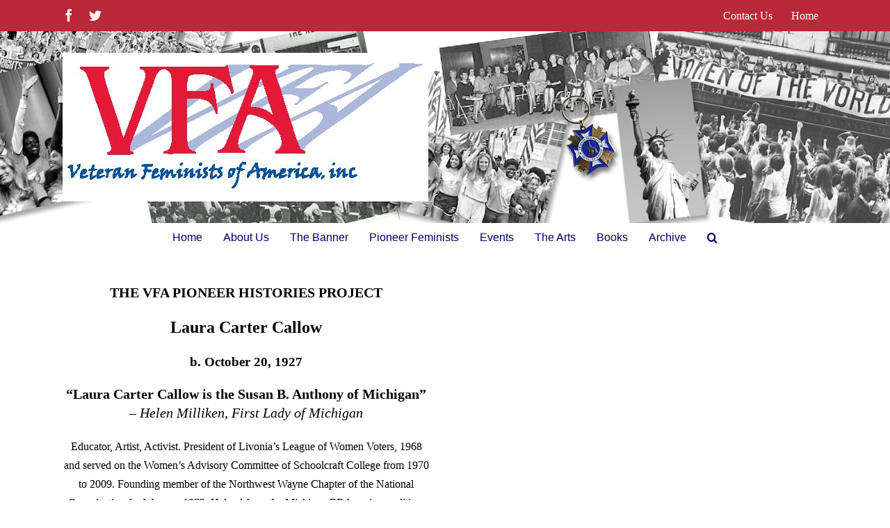

--- FILE ---
content_type: text/html; charset=UTF-8
request_url: https://veteranfeministsofamerica.org/vfa-pioneer-histories-project-laura-carter-callow/
body_size: 15570
content:
<!DOCTYPE html>
<html class="avada-html-layout-wide avada-html-header-position-top avada-is-100-percent-template" lang="en" prefix="og: http://ogp.me/ns# fb: http://ogp.me/ns/fb#">
<head>
	<meta http-equiv="X-UA-Compatible" content="IE=edge" />
	<meta http-equiv="Content-Type" content="text/html; charset=utf-8"/>
	<meta name="viewport" content="width=device-width, initial-scale=1" />
	    <script>
      var bwg_admin_ajax = 'https://veteranfeministsofamerica.org/wp-admin/admin-ajax.php?action=shortcode_bwg';
      var bwg_ajax_url = 'https://veteranfeministsofamerica.org/wp-admin/admin-ajax.php?action';
      var bwg_plugin_url = 'https://veteranfeministsofamerica.org/wp-content/plugins/photo-gallery';
      document.addEventListener('DOMContentLoaded', function(){ // Analog of $(document).ready(function(){
        bwg_check_ready = function () {}
        document.onkeyup = function(e){
          if ( e.key == 'Escape' ) {
            bwg_remove_loading_block();
          }
        };
      });

      // Set shortcode popup dimensions.
      function bwg_set_shortcode_popup_dimensions() {
        var H = jQuery(window).height(), W = jQuery(window).width();
        jQuery("#TB_title").hide().first().show();
        // New
        var tbWindow = jQuery('#TB_window');
        if (tbWindow.size()) {
          tbWindow.width(W).height(H);
          jQuery('#TB_iframeContent').width(W).height(H);
          tbWindow.attr('style',
            'top:'+ '0px !important;' +
            'left:' + '0px !important;' +
            'margin-left:' + '0;' +
            'z-index:' + '1000500;' +
            'max-width:' + 'none;' +
            'max-height:' + 'none;' +
            '-moz-transform:' + 'none;' +
            '-webkit-transform:' + 'none'
          );
        }
        // Edit
        var tbWindow = jQuery('.mce-window[aria-label="Photo Gallery"]');
        if (tbWindow.length) {
          // To prevent wp centering window with old sizes.
          setTimeout(function() {
            tbWindow.width(W).height(H);
            tbWindow.css({'top': 0, 'left': 0, 'margin-left': '0', 'z-index': '1000500'});
            tbWindow.find('.mce-window-body').width(W).height(H);
          }, 10);
        }
      }
      // Create loading block.
      function bwg_create_loading_block() {
        jQuery('body').append('<div class="loading_div" style="display:block; width: 100%; height: 100%; opacity: 0.6; position: fixed; background-color: #000000; background-image: url('+ bwg_plugin_url +'/images/spinner.gif); background-position: center; background-repeat: no-repeat; background-size: 50px; z-index: 1001000; top: 0; left: 0;"></div>');
      }
      // Remove loading block.
      function bwg_remove_loading_block() {
        jQuery(".loading_div", window.parent.document).remove();
        jQuery('.loading_div').remove();
      }
	  </script>
    <meta name='robots' content='index, follow, max-image-preview:large, max-snippet:-1, max-video-preview:-1' />

	<!-- This site is optimized with the Yoast SEO plugin v19.9 - https://yoast.com/wordpress/plugins/seo/ -->
	<title>VFA PIONEER HISTORIES PROJECT: LAURA CARTER CALLOW &ndash; Veteran Feminists of America</title>
	<link rel="canonical" href="https://veteranfeministsofamerica.org/vfa-pioneer-histories-project-laura-carter-callow/" />
	<meta property="og:locale" content="en_US" />
	<meta property="og:type" content="article" />
	<meta property="og:title" content="VFA PIONEER HISTORIES PROJECT: LAURA CARTER CALLOW &ndash; Veteran Feminists of America" />
	<meta property="og:url" content="https://veteranfeministsofamerica.org/vfa-pioneer-histories-project-laura-carter-callow/" />
	<meta property="og:site_name" content="Veteran Feminists of America" />
	<meta property="article:publisher" content="https://www.facebook.com/Veteran-Feminists-of-America-141165705140/?ref=ts" />
	<meta property="article:modified_time" content="2021-03-10T14:19:20+00:00" />
	<meta name="twitter:card" content="summary_large_image" />
	<meta name="twitter:site" content="@VFofA" />
	<meta name="twitter:label1" content="Est. reading time" />
	<meta name="twitter:data1" content="6 minutes" />
	<script type="application/ld+json" class="yoast-schema-graph">{"@context":"https://schema.org","@graph":[{"@type":"WebPage","@id":"https://veteranfeministsofamerica.org/vfa-pioneer-histories-project-laura-carter-callow/","url":"https://veteranfeministsofamerica.org/vfa-pioneer-histories-project-laura-carter-callow/","name":"VFA PIONEER HISTORIES PROJECT: LAURA CARTER CALLOW &ndash; Veteran Feminists of America","isPartOf":{"@id":"https://veteranfeministsofamerica.org/#website"},"datePublished":"2021-01-14T20:37:37+00:00","dateModified":"2021-03-10T14:19:20+00:00","breadcrumb":{"@id":"https://veteranfeministsofamerica.org/vfa-pioneer-histories-project-laura-carter-callow/#breadcrumb"},"inLanguage":"en","potentialAction":[{"@type":"ReadAction","target":["https://veteranfeministsofamerica.org/vfa-pioneer-histories-project-laura-carter-callow/"]}]},{"@type":"BreadcrumbList","@id":"https://veteranfeministsofamerica.org/vfa-pioneer-histories-project-laura-carter-callow/#breadcrumb","itemListElement":[{"@type":"ListItem","position":1,"name":"Home","item":"https://veteranfeministsofamerica.org/"},{"@type":"ListItem","position":2,"name":"VFA PIONEER HISTORIES PROJECT: LAURA CARTER CALLOW"}]},{"@type":"WebSite","@id":"https://veteranfeministsofamerica.org/#website","url":"https://veteranfeministsofamerica.org/","name":"Veteran Feminists of America","description":"Women's Equality, Feminist Movement, Equal Rights, Second Wave Women's Movement","publisher":{"@id":"https://veteranfeministsofamerica.org/#organization"},"potentialAction":[{"@type":"SearchAction","target":{"@type":"EntryPoint","urlTemplate":"https://veteranfeministsofamerica.org/?s={search_term_string}"},"query-input":"required name=search_term_string"}],"inLanguage":"en"},{"@type":"Organization","@id":"https://veteranfeministsofamerica.org/#organization","name":"Veteran Feminists of America","url":"https://veteranfeministsofamerica.org/","logo":{"@type":"ImageObject","inLanguage":"en","@id":"https://veteranfeministsofamerica.org/#/schema/logo/image/","url":"https://i0.wp.com/veteranfeministsofamerica.org/wp-content/uploads/2018/07/cropped_VFAlogo_thumb.png?fit=518%2C518&ssl=1","contentUrl":"https://i0.wp.com/veteranfeministsofamerica.org/wp-content/uploads/2018/07/cropped_VFAlogo_thumb.png?fit=518%2C518&ssl=1","width":518,"height":518,"caption":"Veteran Feminists of America"},"image":{"@id":"https://veteranfeministsofamerica.org/#/schema/logo/image/"},"sameAs":["https://www.instagram.com/veteranfeminists/","https://www.facebook.com/Veteran-Feminists-of-America-141165705140/?ref=ts","https://twitter.com/VFofA"]}]}</script>
	<!-- / Yoast SEO plugin. -->


<link rel='dns-prefetch' href='//www.google.com' />
<link rel='dns-prefetch' href='//secure.gravatar.com' />
<link rel='dns-prefetch' href='//fonts.googleapis.com' />
<link rel='dns-prefetch' href='//s.w.org' />
<link rel='dns-prefetch' href='//v0.wordpress.com' />
<link rel='dns-prefetch' href='//widgets.wp.com' />
<link rel='dns-prefetch' href='//s0.wp.com' />
<link rel='dns-prefetch' href='//0.gravatar.com' />
<link rel='dns-prefetch' href='//1.gravatar.com' />
<link rel='dns-prefetch' href='//2.gravatar.com' />
<link rel='dns-prefetch' href='//i0.wp.com' />
<link rel="alternate" type="application/rss+xml" title="Veteran Feminists of America &raquo; Feed" href="https://veteranfeministsofamerica.org/feed/" />
<link rel="alternate" type="application/rss+xml" title="Veteran Feminists of America &raquo; Comments Feed" href="https://veteranfeministsofamerica.org/comments/feed/" />
					<link rel="shortcut icon" href="https://veteranfeministsofamerica.org/wp-content/uploads/2017/02/favicon.png" type="image/x-icon" />
		
		
		
				
		<meta property="og:title" content="VFA PIONEER HISTORIES PROJECT: LAURA CARTER CALLOW"/>
		<meta property="og:type" content="article"/>
		<meta property="og:url" content="https://veteranfeministsofamerica.org/vfa-pioneer-histories-project-laura-carter-callow/"/>
		<meta property="og:site_name" content="Veteran Feminists of America"/>
		<meta property="og:description" content="THE VFA PIONEER HISTORIES PROJECT
Laura Carter Callow
b. October 20, 1927
&quot;Laura Carter Callow is the Susan B. Anthony of Michigan&quot; - Helen Milliken, First Lady of Michigan"/>

									<meta property="og:image" content="https://veteranfeministsofamerica.org/wp-content/uploads/2018/07/VFA-LOGO-2016.jpg"/>
							<script type="text/javascript">
window._wpemojiSettings = {"baseUrl":"https:\/\/s.w.org\/images\/core\/emoji\/14.0.0\/72x72\/","ext":".png","svgUrl":"https:\/\/s.w.org\/images\/core\/emoji\/14.0.0\/svg\/","svgExt":".svg","source":{"concatemoji":"https:\/\/veteranfeministsofamerica.org\/wp-includes\/js\/wp-emoji-release.min.js?ver=6.0.11"}};
/*! This file is auto-generated */
!function(e,a,t){var n,r,o,i=a.createElement("canvas"),p=i.getContext&&i.getContext("2d");function s(e,t){var a=String.fromCharCode,e=(p.clearRect(0,0,i.width,i.height),p.fillText(a.apply(this,e),0,0),i.toDataURL());return p.clearRect(0,0,i.width,i.height),p.fillText(a.apply(this,t),0,0),e===i.toDataURL()}function c(e){var t=a.createElement("script");t.src=e,t.defer=t.type="text/javascript",a.getElementsByTagName("head")[0].appendChild(t)}for(o=Array("flag","emoji"),t.supports={everything:!0,everythingExceptFlag:!0},r=0;r<o.length;r++)t.supports[o[r]]=function(e){if(!p||!p.fillText)return!1;switch(p.textBaseline="top",p.font="600 32px Arial",e){case"flag":return s([127987,65039,8205,9895,65039],[127987,65039,8203,9895,65039])?!1:!s([55356,56826,55356,56819],[55356,56826,8203,55356,56819])&&!s([55356,57332,56128,56423,56128,56418,56128,56421,56128,56430,56128,56423,56128,56447],[55356,57332,8203,56128,56423,8203,56128,56418,8203,56128,56421,8203,56128,56430,8203,56128,56423,8203,56128,56447]);case"emoji":return!s([129777,127995,8205,129778,127999],[129777,127995,8203,129778,127999])}return!1}(o[r]),t.supports.everything=t.supports.everything&&t.supports[o[r]],"flag"!==o[r]&&(t.supports.everythingExceptFlag=t.supports.everythingExceptFlag&&t.supports[o[r]]);t.supports.everythingExceptFlag=t.supports.everythingExceptFlag&&!t.supports.flag,t.DOMReady=!1,t.readyCallback=function(){t.DOMReady=!0},t.supports.everything||(n=function(){t.readyCallback()},a.addEventListener?(a.addEventListener("DOMContentLoaded",n,!1),e.addEventListener("load",n,!1)):(e.attachEvent("onload",n),a.attachEvent("onreadystatechange",function(){"complete"===a.readyState&&t.readyCallback()})),(e=t.source||{}).concatemoji?c(e.concatemoji):e.wpemoji&&e.twemoji&&(c(e.twemoji),c(e.wpemoji)))}(window,document,window._wpemojiSettings);
</script>
<style type="text/css">
img.wp-smiley,
img.emoji {
	display: inline !important;
	border: none !important;
	box-shadow: none !important;
	height: 1em !important;
	width: 1em !important;
	margin: 0 0.07em !important;
	vertical-align: -0.1em !important;
	background: none !important;
	padding: 0 !important;
}
</style>
	<link rel='stylesheet' id='twb-open-sans-css'  href='https://fonts.googleapis.com/css?family=Open+Sans%3A300%2C400%2C500%2C600%2C700%2C800&#038;display=swap&#038;ver=6.0.11' type='text/css' media='all' />
<link rel='stylesheet' id='twbbwg-global-css'  href='https://veteranfeministsofamerica.org/wp-content/plugins/photo-gallery/booster/assets/css/global.css?ver=1.0.0' type='text/css' media='all' />
<link rel='stylesheet' id='hb-style-css'  href='https://veteranfeministsofamerica.org/wp-content/plugins/wp-audio-gallery/css/hb-style.css' type='text/css' media='all' />
<link rel='stylesheet' id='hb-jplayer-style-css'  href='https://veteranfeministsofamerica.org/wp-content/plugins/wp-audio-gallery/lib/jPlayer/skin/blue.monday/jplayer.blue.monday.css' type='text/css' media='all' />
<link rel='stylesheet' id='layerslider-css'  href='https://veteranfeministsofamerica.org/wp-content/plugins/LayerSlider/assets/static/layerslider/css/layerslider.css?ver=7.5.0' type='text/css' media='all' />
<link rel='stylesheet' id='ls-google-fonts-css'  href='https://fonts.googleapis.com/css?family=Lato:100,100i,200,200i,300,300i,400,400i,500,500i,600,600i,700,700i,800,800i,900,900i%7COpen+Sans:100,100i,200,200i,300,300i,400,400i,500,500i,600,600i,700,700i,800,800i,900,900i%7CIndie+Flower:100,100i,200,200i,300,300i,400,400i,500,500i,600,600i,700,700i,800,800i,900,900i%7COswald:100,100i,200,200i,300,300i,400,400i,500,500i,600,600i,700,700i,800,800i,900,900i' type='text/css' media='all' />
<link rel='stylesheet' id='mediaelement-css'  href='https://veteranfeministsofamerica.org/wp-includes/js/mediaelement/mediaelementplayer-legacy.min.css?ver=4.2.16' type='text/css' media='all' />
<link rel='stylesheet' id='wp-mediaelement-css'  href='https://veteranfeministsofamerica.org/wp-includes/js/mediaelement/wp-mediaelement.min.css?ver=6.0.11' type='text/css' media='all' />
<link rel='stylesheet' id='font-awesome-css'  href='https://veteranfeministsofamerica.org/wp-content/plugins/contact-widgets/assets/css/font-awesome.min.css?ver=4.7.0' type='text/css' media='all' />
<style id='global-styles-inline-css' type='text/css'>
body{--wp--preset--color--black: #000000;--wp--preset--color--cyan-bluish-gray: #abb8c3;--wp--preset--color--white: #ffffff;--wp--preset--color--pale-pink: #f78da7;--wp--preset--color--vivid-red: #cf2e2e;--wp--preset--color--luminous-vivid-orange: #ff6900;--wp--preset--color--luminous-vivid-amber: #fcb900;--wp--preset--color--light-green-cyan: #7bdcb5;--wp--preset--color--vivid-green-cyan: #00d084;--wp--preset--color--pale-cyan-blue: #8ed1fc;--wp--preset--color--vivid-cyan-blue: #0693e3;--wp--preset--color--vivid-purple: #9b51e0;--wp--preset--gradient--vivid-cyan-blue-to-vivid-purple: linear-gradient(135deg,rgba(6,147,227,1) 0%,rgb(155,81,224) 100%);--wp--preset--gradient--light-green-cyan-to-vivid-green-cyan: linear-gradient(135deg,rgb(122,220,180) 0%,rgb(0,208,130) 100%);--wp--preset--gradient--luminous-vivid-amber-to-luminous-vivid-orange: linear-gradient(135deg,rgba(252,185,0,1) 0%,rgba(255,105,0,1) 100%);--wp--preset--gradient--luminous-vivid-orange-to-vivid-red: linear-gradient(135deg,rgba(255,105,0,1) 0%,rgb(207,46,46) 100%);--wp--preset--gradient--very-light-gray-to-cyan-bluish-gray: linear-gradient(135deg,rgb(238,238,238) 0%,rgb(169,184,195) 100%);--wp--preset--gradient--cool-to-warm-spectrum: linear-gradient(135deg,rgb(74,234,220) 0%,rgb(151,120,209) 20%,rgb(207,42,186) 40%,rgb(238,44,130) 60%,rgb(251,105,98) 80%,rgb(254,248,76) 100%);--wp--preset--gradient--blush-light-purple: linear-gradient(135deg,rgb(255,206,236) 0%,rgb(152,150,240) 100%);--wp--preset--gradient--blush-bordeaux: linear-gradient(135deg,rgb(254,205,165) 0%,rgb(254,45,45) 50%,rgb(107,0,62) 100%);--wp--preset--gradient--luminous-dusk: linear-gradient(135deg,rgb(255,203,112) 0%,rgb(199,81,192) 50%,rgb(65,88,208) 100%);--wp--preset--gradient--pale-ocean: linear-gradient(135deg,rgb(255,245,203) 0%,rgb(182,227,212) 50%,rgb(51,167,181) 100%);--wp--preset--gradient--electric-grass: linear-gradient(135deg,rgb(202,248,128) 0%,rgb(113,206,126) 100%);--wp--preset--gradient--midnight: linear-gradient(135deg,rgb(2,3,129) 0%,rgb(40,116,252) 100%);--wp--preset--duotone--dark-grayscale: url('#wp-duotone-dark-grayscale');--wp--preset--duotone--grayscale: url('#wp-duotone-grayscale');--wp--preset--duotone--purple-yellow: url('#wp-duotone-purple-yellow');--wp--preset--duotone--blue-red: url('#wp-duotone-blue-red');--wp--preset--duotone--midnight: url('#wp-duotone-midnight');--wp--preset--duotone--magenta-yellow: url('#wp-duotone-magenta-yellow');--wp--preset--duotone--purple-green: url('#wp-duotone-purple-green');--wp--preset--duotone--blue-orange: url('#wp-duotone-blue-orange');--wp--preset--font-size--small: 15px;--wp--preset--font-size--medium: 20px;--wp--preset--font-size--large: 30px;--wp--preset--font-size--x-large: 42px;--wp--preset--font-size--normal: 20px;--wp--preset--font-size--xlarge: 40px;--wp--preset--font-size--huge: 60px;}.has-black-color{color: var(--wp--preset--color--black) !important;}.has-cyan-bluish-gray-color{color: var(--wp--preset--color--cyan-bluish-gray) !important;}.has-white-color{color: var(--wp--preset--color--white) !important;}.has-pale-pink-color{color: var(--wp--preset--color--pale-pink) !important;}.has-vivid-red-color{color: var(--wp--preset--color--vivid-red) !important;}.has-luminous-vivid-orange-color{color: var(--wp--preset--color--luminous-vivid-orange) !important;}.has-luminous-vivid-amber-color{color: var(--wp--preset--color--luminous-vivid-amber) !important;}.has-light-green-cyan-color{color: var(--wp--preset--color--light-green-cyan) !important;}.has-vivid-green-cyan-color{color: var(--wp--preset--color--vivid-green-cyan) !important;}.has-pale-cyan-blue-color{color: var(--wp--preset--color--pale-cyan-blue) !important;}.has-vivid-cyan-blue-color{color: var(--wp--preset--color--vivid-cyan-blue) !important;}.has-vivid-purple-color{color: var(--wp--preset--color--vivid-purple) !important;}.has-black-background-color{background-color: var(--wp--preset--color--black) !important;}.has-cyan-bluish-gray-background-color{background-color: var(--wp--preset--color--cyan-bluish-gray) !important;}.has-white-background-color{background-color: var(--wp--preset--color--white) !important;}.has-pale-pink-background-color{background-color: var(--wp--preset--color--pale-pink) !important;}.has-vivid-red-background-color{background-color: var(--wp--preset--color--vivid-red) !important;}.has-luminous-vivid-orange-background-color{background-color: var(--wp--preset--color--luminous-vivid-orange) !important;}.has-luminous-vivid-amber-background-color{background-color: var(--wp--preset--color--luminous-vivid-amber) !important;}.has-light-green-cyan-background-color{background-color: var(--wp--preset--color--light-green-cyan) !important;}.has-vivid-green-cyan-background-color{background-color: var(--wp--preset--color--vivid-green-cyan) !important;}.has-pale-cyan-blue-background-color{background-color: var(--wp--preset--color--pale-cyan-blue) !important;}.has-vivid-cyan-blue-background-color{background-color: var(--wp--preset--color--vivid-cyan-blue) !important;}.has-vivid-purple-background-color{background-color: var(--wp--preset--color--vivid-purple) !important;}.has-black-border-color{border-color: var(--wp--preset--color--black) !important;}.has-cyan-bluish-gray-border-color{border-color: var(--wp--preset--color--cyan-bluish-gray) !important;}.has-white-border-color{border-color: var(--wp--preset--color--white) !important;}.has-pale-pink-border-color{border-color: var(--wp--preset--color--pale-pink) !important;}.has-vivid-red-border-color{border-color: var(--wp--preset--color--vivid-red) !important;}.has-luminous-vivid-orange-border-color{border-color: var(--wp--preset--color--luminous-vivid-orange) !important;}.has-luminous-vivid-amber-border-color{border-color: var(--wp--preset--color--luminous-vivid-amber) !important;}.has-light-green-cyan-border-color{border-color: var(--wp--preset--color--light-green-cyan) !important;}.has-vivid-green-cyan-border-color{border-color: var(--wp--preset--color--vivid-green-cyan) !important;}.has-pale-cyan-blue-border-color{border-color: var(--wp--preset--color--pale-cyan-blue) !important;}.has-vivid-cyan-blue-border-color{border-color: var(--wp--preset--color--vivid-cyan-blue) !important;}.has-vivid-purple-border-color{border-color: var(--wp--preset--color--vivid-purple) !important;}.has-vivid-cyan-blue-to-vivid-purple-gradient-background{background: var(--wp--preset--gradient--vivid-cyan-blue-to-vivid-purple) !important;}.has-light-green-cyan-to-vivid-green-cyan-gradient-background{background: var(--wp--preset--gradient--light-green-cyan-to-vivid-green-cyan) !important;}.has-luminous-vivid-amber-to-luminous-vivid-orange-gradient-background{background: var(--wp--preset--gradient--luminous-vivid-amber-to-luminous-vivid-orange) !important;}.has-luminous-vivid-orange-to-vivid-red-gradient-background{background: var(--wp--preset--gradient--luminous-vivid-orange-to-vivid-red) !important;}.has-very-light-gray-to-cyan-bluish-gray-gradient-background{background: var(--wp--preset--gradient--very-light-gray-to-cyan-bluish-gray) !important;}.has-cool-to-warm-spectrum-gradient-background{background: var(--wp--preset--gradient--cool-to-warm-spectrum) !important;}.has-blush-light-purple-gradient-background{background: var(--wp--preset--gradient--blush-light-purple) !important;}.has-blush-bordeaux-gradient-background{background: var(--wp--preset--gradient--blush-bordeaux) !important;}.has-luminous-dusk-gradient-background{background: var(--wp--preset--gradient--luminous-dusk) !important;}.has-pale-ocean-gradient-background{background: var(--wp--preset--gradient--pale-ocean) !important;}.has-electric-grass-gradient-background{background: var(--wp--preset--gradient--electric-grass) !important;}.has-midnight-gradient-background{background: var(--wp--preset--gradient--midnight) !important;}.has-small-font-size{font-size: var(--wp--preset--font-size--small) !important;}.has-medium-font-size{font-size: var(--wp--preset--font-size--medium) !important;}.has-large-font-size{font-size: var(--wp--preset--font-size--large) !important;}.has-x-large-font-size{font-size: var(--wp--preset--font-size--x-large) !important;}
</style>
<link rel='stylesheet' id='ctct_form_styles-css'  href='https://veteranfeministsofamerica.org/wp-content/plugins/constant-contact-forms/assets/css/style.css?ver=2.7.0' type='text/css' media='all' />
<link rel='stylesheet' id='bwg_fonts-css'  href='https://veteranfeministsofamerica.org/wp-content/plugins/photo-gallery/css/bwg-fonts/fonts.css?ver=0.0.1' type='text/css' media='all' />
<link rel='stylesheet' id='sumoselect-css'  href='https://veteranfeministsofamerica.org/wp-content/plugins/photo-gallery/css/sumoselect.min.css?ver=3.4.6' type='text/css' media='all' />
<link rel='stylesheet' id='mCustomScrollbar-css'  href='https://veteranfeministsofamerica.org/wp-content/plugins/photo-gallery/css/jquery.mCustomScrollbar.min.css?ver=3.1.5' type='text/css' media='all' />
<link rel='stylesheet' id='bwg_frontend-css'  href='https://veteranfeministsofamerica.org/wp-content/plugins/photo-gallery/css/styles.min.css?ver=1.8.31' type='text/css' media='all' />
<link rel='stylesheet' id='fusion-dynamic-css-css'  href='https://veteranfeministsofamerica.org/wp-content/uploads/fusion-styles/613b0832e1c7c61e4a422e02756419b1.min.css?ver=3.7.1' type='text/css' media='all' />
<link rel='stylesheet' id='jetpack_css-css'  href='https://veteranfeministsofamerica.org/wp-content/plugins/jetpack/css/jetpack.css?ver=11.4' type='text/css' media='all' />
<script type='text/javascript' src='https://veteranfeministsofamerica.org/wp-includes/js/jquery/jquery.min.js?ver=3.6.0' id='jquery-core-js'></script>
<script type='text/javascript' src='https://veteranfeministsofamerica.org/wp-includes/js/jquery/jquery-migrate.min.js?ver=3.3.2' id='jquery-migrate-js'></script>
<script type='text/javascript' src='https://veteranfeministsofamerica.org/wp-content/plugins/photo-gallery/booster/assets/js/circle-progress.js?ver=1.2.2' id='twbbwg-circle-js'></script>
<script type='text/javascript' id='twbbwg-global-js-extra'>
/* <![CDATA[ */
var twb = {"nonce":"148edff8ed","ajax_url":"https:\/\/veteranfeministsofamerica.org\/wp-admin\/admin-ajax.php","plugin_url":"https:\/\/veteranfeministsofamerica.org\/wp-content\/plugins\/photo-gallery\/booster","href":"https:\/\/veteranfeministsofamerica.org\/wp-admin\/admin.php?page=twbbwg_photo-gallery"};
var twb = {"nonce":"148edff8ed","ajax_url":"https:\/\/veteranfeministsofamerica.org\/wp-admin\/admin-ajax.php","plugin_url":"https:\/\/veteranfeministsofamerica.org\/wp-content\/plugins\/photo-gallery\/booster","href":"https:\/\/veteranfeministsofamerica.org\/wp-admin\/admin.php?page=twbbwg_photo-gallery"};
/* ]]> */
</script>
<script type='text/javascript' src='https://veteranfeministsofamerica.org/wp-content/plugins/photo-gallery/booster/assets/js/global.js?ver=1.0.0' id='twbbwg-global-js'></script>
<script type='text/javascript' src='https://veteranfeministsofamerica.org/wp-content/plugins/wp-audio-gallery/lib/jPlayer/js/jquery.jplayer.js' id='hb-jplayer-js'></script>
<script type='text/javascript' src='https://veteranfeministsofamerica.org/wp-content/plugins/wp-audio-gallery/lib/jPlayer/js/jplayer.playlist.js' id='hb-jplayer-playlist-js'></script>
<script type='text/javascript' id='layerslider-utils-js-extra'>
/* <![CDATA[ */
var LS_Meta = {"v":"7.5.0","fixGSAP":"1"};
/* ]]> */
</script>
<script type='text/javascript' src='https://veteranfeministsofamerica.org/wp-content/plugins/LayerSlider/assets/static/layerslider/js/layerslider.utils.js?ver=7.5.0' id='layerslider-utils-js'></script>
<script type='text/javascript' src='https://veteranfeministsofamerica.org/wp-content/plugins/LayerSlider/assets/static/layerslider/js/layerslider.kreaturamedia.jquery.js?ver=7.5.0' id='layerslider-js'></script>
<script type='text/javascript' src='https://veteranfeministsofamerica.org/wp-content/plugins/LayerSlider/assets/static/layerslider/js/layerslider.transitions.js?ver=7.5.0' id='layerslider-transitions-js'></script>
<script type='text/javascript' src='https://veteranfeministsofamerica.org/wp-content/plugins/photo-gallery/js/jquery.sumoselect.min.js?ver=3.4.6' id='sumoselect-js'></script>
<script type='text/javascript' src='https://veteranfeministsofamerica.org/wp-content/plugins/photo-gallery/js/tocca.min.js?ver=2.0.9' id='bwg_mobile-js'></script>
<script type='text/javascript' src='https://veteranfeministsofamerica.org/wp-content/plugins/photo-gallery/js/jquery.mCustomScrollbar.concat.min.js?ver=3.1.5' id='mCustomScrollbar-js'></script>
<script type='text/javascript' src='https://veteranfeministsofamerica.org/wp-content/plugins/photo-gallery/js/jquery.fullscreen.min.js?ver=0.6.0' id='jquery-fullscreen-js'></script>
<script type='text/javascript' id='bwg_frontend-js-extra'>
/* <![CDATA[ */
var bwg_objectsL10n = {"bwg_field_required":"field is required.","bwg_mail_validation":"This is not a valid email address.","bwg_search_result":"There are no images matching your search.","bwg_select_tag":"Select Tag","bwg_order_by":"Order By","bwg_search":"Search","bwg_show_ecommerce":"Show Ecommerce","bwg_hide_ecommerce":"Hide Ecommerce","bwg_show_comments":"Show Comments","bwg_hide_comments":"Hide Comments","bwg_restore":"Restore","bwg_maximize":"Maximize","bwg_fullscreen":"Fullscreen","bwg_exit_fullscreen":"Exit Fullscreen","bwg_search_tag":"SEARCH...","bwg_tag_no_match":"No tags found","bwg_all_tags_selected":"All tags selected","bwg_tags_selected":"tags selected","play":"Play","pause":"Pause","is_pro":"","bwg_play":"Play","bwg_pause":"Pause","bwg_hide_info":"Hide info","bwg_show_info":"Show info","bwg_hide_rating":"Hide rating","bwg_show_rating":"Show rating","ok":"Ok","cancel":"Cancel","select_all":"Select all","lazy_load":"0","lazy_loader":"https:\/\/veteranfeministsofamerica.org\/wp-content\/plugins\/photo-gallery\/images\/ajax_loader.png","front_ajax":"0","bwg_tag_see_all":"see all tags","bwg_tag_see_less":"see less tags"};
/* ]]> */
</script>
<script type='text/javascript' src='https://veteranfeministsofamerica.org/wp-content/plugins/photo-gallery/js/scripts.min.js?ver=1.8.31' id='bwg_frontend-js'></script>
<meta name="generator" content="Powered by LayerSlider 7.5.0 - Build Heros, Sliders, and Popups. Create Animations and Beautiful, Rich Web Content as Easy as Never Before on WordPress." />
<!-- LayerSlider updates and docs at: https://layerslider.com -->
<link rel="https://api.w.org/" href="https://veteranfeministsofamerica.org/wp-json/" /><link rel="alternate" type="application/json" href="https://veteranfeministsofamerica.org/wp-json/wp/v2/pages/7810" /><link rel="EditURI" type="application/rsd+xml" title="RSD" href="https://veteranfeministsofamerica.org/xmlrpc.php?rsd" />
<link rel="wlwmanifest" type="application/wlwmanifest+xml" href="https://veteranfeministsofamerica.org/wp-includes/wlwmanifest.xml" /> 
<meta name="generator" content="WordPress 6.0.11" />
<link rel='shortlink' href='https://wp.me/P9wN9U-21Y' />
<link rel="alternate" type="application/json+oembed" href="https://veteranfeministsofamerica.org/wp-json/oembed/1.0/embed?url=https%3A%2F%2Fveteranfeministsofamerica.org%2Fvfa-pioneer-histories-project-laura-carter-callow%2F" />
<link rel="alternate" type="text/xml+oembed" href="https://veteranfeministsofamerica.org/wp-json/oembed/1.0/embed?url=https%3A%2F%2Fveteranfeministsofamerica.org%2Fvfa-pioneer-histories-project-laura-carter-callow%2F&#038;format=xml" />
<meta id="hb-title-meta" property="og:title" content="VFA PIONEER HISTORIES PROJECT: LAURA CARTER CALLOW" />
        <meta property="og:description" content="Women's Equality, Feminist Movement, Equal Rights, Second Wave Women's Movement" />
        <meta id="hb-url-meta" property="og:url" content="https://veteranfeministsofamerica.org/vfa-pioneer-histories-project-laura-carter-callow/" />
        <meta http-equiv="Content-Type" content="text/html; charset=UTF-8" />

        <script type="text/javascript">
            if (typeof addthis_config !== "undefined") {
                addthis_config.data_track_addressbar = false,
                addthis_config.ui_show_promo = false,
                addthis_config.data_track_clickback = false,
                addthis_config.services_exclude= "facebook"
            } else {
                var addthis_config = {
                    data_track_addressbar: false,
                    ui_show_promo: false,
                    data_track_clickback: false,
                    services_exclude: "facebook"
                };
            }

            jQuery(document).ready(function(){
                jQuery("a.addthis_button").hover(function(){
                    var audio_title = jQuery(this).attr("addthis:title");
                    var page_url = jQuery("#hb-url-meta").attr("content");
                    var audio_url = page_url + "&title=" + audio_title;
                    jQuery("#hb-title-meta").attr("content", audio_title);
                    jQuery("#hb-url-meta").attr("content", audio_url);
                });
            })

        </script><style>img#wpstats{display:none}</style>
	<style type="text/css" id="css-fb-visibility">@media screen and (max-width: 640px){.fusion-no-small-visibility{display:none !important;}body:not(.fusion-builder-ui-wireframe) .sm-text-align-center{text-align:center !important;}body:not(.fusion-builder-ui-wireframe) .sm-text-align-left{text-align:left !important;}body:not(.fusion-builder-ui-wireframe) .sm-text-align-right{text-align:right !important;}body:not(.fusion-builder-ui-wireframe) .sm-flex-align-center{justify-content:center !important;}body:not(.fusion-builder-ui-wireframe) .sm-flex-align-flex-start{justify-content:flex-start !important;}body:not(.fusion-builder-ui-wireframe) .sm-flex-align-flex-end{justify-content:flex-end !important;}body:not(.fusion-builder-ui-wireframe) .sm-mx-auto{margin-left:auto !important;margin-right:auto !important;}body:not(.fusion-builder-ui-wireframe) .sm-ml-auto{margin-left:auto !important;}body:not(.fusion-builder-ui-wireframe) .sm-mr-auto{margin-right:auto !important;}body:not(.fusion-builder-ui-wireframe) .fusion-absolute-position-small{position:absolute;top:auto;width:100%;}}@media screen and (min-width: 641px) and (max-width: 1024px){.fusion-no-medium-visibility{display:none !important;}body:not(.fusion-builder-ui-wireframe) .md-text-align-center{text-align:center !important;}body:not(.fusion-builder-ui-wireframe) .md-text-align-left{text-align:left !important;}body:not(.fusion-builder-ui-wireframe) .md-text-align-right{text-align:right !important;}body:not(.fusion-builder-ui-wireframe) .md-flex-align-center{justify-content:center !important;}body:not(.fusion-builder-ui-wireframe) .md-flex-align-flex-start{justify-content:flex-start !important;}body:not(.fusion-builder-ui-wireframe) .md-flex-align-flex-end{justify-content:flex-end !important;}body:not(.fusion-builder-ui-wireframe) .md-mx-auto{margin-left:auto !important;margin-right:auto !important;}body:not(.fusion-builder-ui-wireframe) .md-ml-auto{margin-left:auto !important;}body:not(.fusion-builder-ui-wireframe) .md-mr-auto{margin-right:auto !important;}body:not(.fusion-builder-ui-wireframe) .fusion-absolute-position-medium{position:absolute;top:auto;width:100%;}}@media screen and (min-width: 1025px){.fusion-no-large-visibility{display:none !important;}body:not(.fusion-builder-ui-wireframe) .lg-text-align-center{text-align:center !important;}body:not(.fusion-builder-ui-wireframe) .lg-text-align-left{text-align:left !important;}body:not(.fusion-builder-ui-wireframe) .lg-text-align-right{text-align:right !important;}body:not(.fusion-builder-ui-wireframe) .lg-flex-align-center{justify-content:center !important;}body:not(.fusion-builder-ui-wireframe) .lg-flex-align-flex-start{justify-content:flex-start !important;}body:not(.fusion-builder-ui-wireframe) .lg-flex-align-flex-end{justify-content:flex-end !important;}body:not(.fusion-builder-ui-wireframe) .lg-mx-auto{margin-left:auto !important;margin-right:auto !important;}body:not(.fusion-builder-ui-wireframe) .lg-ml-auto{margin-left:auto !important;}body:not(.fusion-builder-ui-wireframe) .lg-mr-auto{margin-right:auto !important;}body:not(.fusion-builder-ui-wireframe) .fusion-absolute-position-large{position:absolute;top:auto;width:100%;}}</style><link rel="icon" href="https://i0.wp.com/veteranfeministsofamerica.org/wp-content/uploads/2017/02/VFA-Logo-sm.jpg?fit=32%2C12&#038;ssl=1" sizes="32x32" />
<link rel="icon" href="https://i0.wp.com/veteranfeministsofamerica.org/wp-content/uploads/2017/02/VFA-Logo-sm.jpg?fit=192%2C71&#038;ssl=1" sizes="192x192" />
<link rel="apple-touch-icon" href="https://i0.wp.com/veteranfeministsofamerica.org/wp-content/uploads/2017/02/VFA-Logo-sm.jpg?fit=180%2C66&#038;ssl=1" />
<meta name="msapplication-TileImage" content="https://i0.wp.com/veteranfeministsofamerica.org/wp-content/uploads/2017/02/VFA-Logo-sm.jpg?fit=270%2C99&#038;ssl=1" />
		<script type="text/javascript">
			var doc = document.documentElement;
			doc.setAttribute( 'data-useragent', navigator.userAgent );
		</script>
		
	</head>

<body class="page-template page-template-100-width page-template-100-width-php page page-id-7810 page-parent fl-builder-lite-2-8-5-3 ctct-Avada fusion-image-hovers fusion-pagination-sizing fusion-button_type-3d fusion-button_span-no fusion-button_gradient-linear avada-image-rollover-circle-yes avada-image-rollover-no fusion-has-button-gradient fusion-body ltr fusion-sticky-header no-tablet-sticky-header no-mobile-sticky-header no-mobile-slidingbar no-mobile-totop avada-has-rev-slider-styles fusion-disable-outline fusion-sub-menu-fade mobile-logo-pos-left layout-wide-mode avada-has-boxed-modal-shadow-none layout-scroll-offset-full avada-has-zero-margin-offset-top fusion-top-header menu-text-align-center mobile-menu-design-modern fusion-show-pagination-text fusion-header-layout-v5 avada-responsive avada-footer-fx-none avada-menu-highlight-style-bar fusion-search-form-classic fusion-main-menu-search-overlay fusion-avatar-square avada-sticky-shrinkage avada-dropdown-styles avada-blog-layout-medium avada-blog-archive-layout-medium avada-header-shadow-no avada-menu-icon-position-left avada-has-megamenu-shadow avada-has-mainmenu-dropdown-divider avada-has-main-nav-search-icon avada-has-breadcrumb-mobile-hidden avada-has-titlebar-hide avada-header-border-color-full-transparent avada-has-header-bg-image avada-header-bg-no-repeat avada-has-header-bg-full avada-has-pagination-padding avada-flyout-menu-direction-fade avada-ec-views-v1" >
	<svg xmlns="http://www.w3.org/2000/svg" viewBox="0 0 0 0" width="0" height="0" focusable="false" role="none" style="visibility: hidden; position: absolute; left: -9999px; overflow: hidden;" ><defs><filter id="wp-duotone-dark-grayscale"><feColorMatrix color-interpolation-filters="sRGB" type="matrix" values=" .299 .587 .114 0 0 .299 .587 .114 0 0 .299 .587 .114 0 0 .299 .587 .114 0 0 " /><feComponentTransfer color-interpolation-filters="sRGB" ><feFuncR type="table" tableValues="0 0.49803921568627" /><feFuncG type="table" tableValues="0 0.49803921568627" /><feFuncB type="table" tableValues="0 0.49803921568627" /><feFuncA type="table" tableValues="1 1" /></feComponentTransfer><feComposite in2="SourceGraphic" operator="in" /></filter></defs></svg><svg xmlns="http://www.w3.org/2000/svg" viewBox="0 0 0 0" width="0" height="0" focusable="false" role="none" style="visibility: hidden; position: absolute; left: -9999px; overflow: hidden;" ><defs><filter id="wp-duotone-grayscale"><feColorMatrix color-interpolation-filters="sRGB" type="matrix" values=" .299 .587 .114 0 0 .299 .587 .114 0 0 .299 .587 .114 0 0 .299 .587 .114 0 0 " /><feComponentTransfer color-interpolation-filters="sRGB" ><feFuncR type="table" tableValues="0 1" /><feFuncG type="table" tableValues="0 1" /><feFuncB type="table" tableValues="0 1" /><feFuncA type="table" tableValues="1 1" /></feComponentTransfer><feComposite in2="SourceGraphic" operator="in" /></filter></defs></svg><svg xmlns="http://www.w3.org/2000/svg" viewBox="0 0 0 0" width="0" height="0" focusable="false" role="none" style="visibility: hidden; position: absolute; left: -9999px; overflow: hidden;" ><defs><filter id="wp-duotone-purple-yellow"><feColorMatrix color-interpolation-filters="sRGB" type="matrix" values=" .299 .587 .114 0 0 .299 .587 .114 0 0 .299 .587 .114 0 0 .299 .587 .114 0 0 " /><feComponentTransfer color-interpolation-filters="sRGB" ><feFuncR type="table" tableValues="0.54901960784314 0.98823529411765" /><feFuncG type="table" tableValues="0 1" /><feFuncB type="table" tableValues="0.71764705882353 0.25490196078431" /><feFuncA type="table" tableValues="1 1" /></feComponentTransfer><feComposite in2="SourceGraphic" operator="in" /></filter></defs></svg><svg xmlns="http://www.w3.org/2000/svg" viewBox="0 0 0 0" width="0" height="0" focusable="false" role="none" style="visibility: hidden; position: absolute; left: -9999px; overflow: hidden;" ><defs><filter id="wp-duotone-blue-red"><feColorMatrix color-interpolation-filters="sRGB" type="matrix" values=" .299 .587 .114 0 0 .299 .587 .114 0 0 .299 .587 .114 0 0 .299 .587 .114 0 0 " /><feComponentTransfer color-interpolation-filters="sRGB" ><feFuncR type="table" tableValues="0 1" /><feFuncG type="table" tableValues="0 0.27843137254902" /><feFuncB type="table" tableValues="0.5921568627451 0.27843137254902" /><feFuncA type="table" tableValues="1 1" /></feComponentTransfer><feComposite in2="SourceGraphic" operator="in" /></filter></defs></svg><svg xmlns="http://www.w3.org/2000/svg" viewBox="0 0 0 0" width="0" height="0" focusable="false" role="none" style="visibility: hidden; position: absolute; left: -9999px; overflow: hidden;" ><defs><filter id="wp-duotone-midnight"><feColorMatrix color-interpolation-filters="sRGB" type="matrix" values=" .299 .587 .114 0 0 .299 .587 .114 0 0 .299 .587 .114 0 0 .299 .587 .114 0 0 " /><feComponentTransfer color-interpolation-filters="sRGB" ><feFuncR type="table" tableValues="0 0" /><feFuncG type="table" tableValues="0 0.64705882352941" /><feFuncB type="table" tableValues="0 1" /><feFuncA type="table" tableValues="1 1" /></feComponentTransfer><feComposite in2="SourceGraphic" operator="in" /></filter></defs></svg><svg xmlns="http://www.w3.org/2000/svg" viewBox="0 0 0 0" width="0" height="0" focusable="false" role="none" style="visibility: hidden; position: absolute; left: -9999px; overflow: hidden;" ><defs><filter id="wp-duotone-magenta-yellow"><feColorMatrix color-interpolation-filters="sRGB" type="matrix" values=" .299 .587 .114 0 0 .299 .587 .114 0 0 .299 .587 .114 0 0 .299 .587 .114 0 0 " /><feComponentTransfer color-interpolation-filters="sRGB" ><feFuncR type="table" tableValues="0.78039215686275 1" /><feFuncG type="table" tableValues="0 0.94901960784314" /><feFuncB type="table" tableValues="0.35294117647059 0.47058823529412" /><feFuncA type="table" tableValues="1 1" /></feComponentTransfer><feComposite in2="SourceGraphic" operator="in" /></filter></defs></svg><svg xmlns="http://www.w3.org/2000/svg" viewBox="0 0 0 0" width="0" height="0" focusable="false" role="none" style="visibility: hidden; position: absolute; left: -9999px; overflow: hidden;" ><defs><filter id="wp-duotone-purple-green"><feColorMatrix color-interpolation-filters="sRGB" type="matrix" values=" .299 .587 .114 0 0 .299 .587 .114 0 0 .299 .587 .114 0 0 .299 .587 .114 0 0 " /><feComponentTransfer color-interpolation-filters="sRGB" ><feFuncR type="table" tableValues="0.65098039215686 0.40392156862745" /><feFuncG type="table" tableValues="0 1" /><feFuncB type="table" tableValues="0.44705882352941 0.4" /><feFuncA type="table" tableValues="1 1" /></feComponentTransfer><feComposite in2="SourceGraphic" operator="in" /></filter></defs></svg><svg xmlns="http://www.w3.org/2000/svg" viewBox="0 0 0 0" width="0" height="0" focusable="false" role="none" style="visibility: hidden; position: absolute; left: -9999px; overflow: hidden;" ><defs><filter id="wp-duotone-blue-orange"><feColorMatrix color-interpolation-filters="sRGB" type="matrix" values=" .299 .587 .114 0 0 .299 .587 .114 0 0 .299 .587 .114 0 0 .299 .587 .114 0 0 " /><feComponentTransfer color-interpolation-filters="sRGB" ><feFuncR type="table" tableValues="0.098039215686275 1" /><feFuncG type="table" tableValues="0 0.66274509803922" /><feFuncB type="table" tableValues="0.84705882352941 0.41960784313725" /><feFuncA type="table" tableValues="1 1" /></feComponentTransfer><feComposite in2="SourceGraphic" operator="in" /></filter></defs></svg>	<a class="skip-link screen-reader-text" href="#content">Skip to content</a>

	<div id="boxed-wrapper">
		<div class="fusion-sides-frame"></div>
		<div id="wrapper" class="fusion-wrapper">
			<div id="home" style="position:relative;top:-1px;"></div>
			
				
			<header class="fusion-header-wrapper">
				<div class="fusion-header-v5 fusion-logo-alignment fusion-logo-left fusion-sticky-menu- fusion-sticky-logo-1 fusion-mobile-logo- fusion-sticky-menu-only fusion-header-menu-align-center fusion-mobile-menu-design-modern">
					
<div class="fusion-secondary-header">
	<div class="fusion-row">
					<div class="fusion-alignleft">
				<div class="fusion-social-links-header"><div class="fusion-social-networks"><div class="fusion-social-networks-wrapper"><a  class="fusion-social-network-icon fusion-tooltip fusion-facebook awb-icon-facebook" style data-placement="bottom" data-title="Facebook" data-toggle="tooltip" title="Facebook" href="https://www.facebook.com/Veteran-Feminists-of-America-141165705140/?ref=ts" target="_blank" rel="noreferrer"><span class="screen-reader-text">Facebook</span></a><a  class="fusion-social-network-icon fusion-tooltip fusion-twitter awb-icon-twitter" style data-placement="bottom" data-title="Twitter" data-toggle="tooltip" title="Twitter" href="https://twitter.com/VFofA" target="_blank" rel="noopener noreferrer"><span class="screen-reader-text">Twitter</span></a></div></div></div>			</div>
							<div class="fusion-alignright">
				<nav class="fusion-secondary-menu" role="navigation" aria-label="Secondary Menu"><ul id="menu-top-nav" class="menu"><li  id="menu-item-1763"  class="menu-item menu-item-type-post_type menu-item-object-page menu-item-1763"  data-item-id="1763"><a  href="https://veteranfeministsofamerica.org/contact/" class="fusion-bar-highlight"><span class="menu-text">Contact Us</span></a></li><li  id="menu-item-1783"  class="menu-item menu-item-type-post_type menu-item-object-page menu-item-home menu-item-1783"  data-item-id="1783"><a  href="https://veteranfeministsofamerica.org/" class="fusion-bar-highlight"><span class="menu-text">Home</span></a></li></ul></nav><nav class="fusion-mobile-nav-holder fusion-mobile-menu-text-align-left" aria-label="Secondary Mobile Menu"></nav>			</div>
			</div>
</div>
<div class="fusion-header-sticky-height"></div>
<div class="fusion-sticky-header-wrapper"> <!-- start fusion sticky header wrapper -->
	<div class="fusion-header">
		<div class="fusion-row">
							<div class="fusion-logo" data-margin-top="31px" data-margin-bottom="31px" data-margin-left="0px" data-margin-right="0px">
			<a class="fusion-logo-link"  href="https://veteranfeministsofamerica.org/" >

						<!-- standard logo -->
			<img src="https://veteranfeministsofamerica.org/wp-content/uploads/2018/07/VFA-LOGO-2016.jpg" srcset="https://veteranfeministsofamerica.org/wp-content/uploads/2018/07/VFA-LOGO-2016.jpg 1x" width="200" height="81" alt="Veteran Feminists of America Logo" data-retina_logo_url="" class="fusion-standard-logo" />

			
											<!-- sticky header logo -->
				<img src="https://veteranfeministsofamerica.org/wp-content/uploads/2017/03/VFA-logo-sticky.jpg" srcset="https://veteranfeministsofamerica.org/wp-content/uploads/2017/03/VFA-logo-sticky.jpg 1x" width="150" height="56" alt="Veteran Feminists of America Logo" data-retina_logo_url="" class="fusion-sticky-logo" />
					</a>
		</div>
								<div class="fusion-mobile-menu-icons">
							<a href="#" class="fusion-icon awb-icon-bars" aria-label="Toggle mobile menu" aria-expanded="false"></a>
		
		
		
			</div>
			
					</div>
	</div>
	<div class="fusion-secondary-main-menu">
		<div class="fusion-row">
			<nav class="fusion-main-menu" aria-label="Main Menu"><div class="fusion-overlay-search">		<form role="search" class="searchform fusion-search-form  fusion-search-form-classic" method="get" action="https://veteranfeministsofamerica.org/">
			<div class="fusion-search-form-content">

				
				<div class="fusion-search-field search-field">
					<label><span class="screen-reader-text">Search for:</span>
													<input type="search" value="" name="s" class="s" placeholder="Search..." required aria-required="true" aria-label="Search..."/>
											</label>
				</div>
				<div class="fusion-search-button search-button">
					<input type="submit" class="fusion-search-submit searchsubmit" aria-label="Search" value="&#xf002;" />
									</div>

				
			</div>


			
		</form>
		<div class="fusion-search-spacer"></div><a href="#" role="button" aria-label="Close Search" class="fusion-close-search"></a></div><ul id="menu-primary-menu" class="fusion-menu"><li  id="menu-item-1782"  class="menu-item menu-item-type-post_type menu-item-object-page menu-item-home menu-item-1782"  data-item-id="1782"><a  href="https://veteranfeministsofamerica.org/" class="fusion-bar-highlight"><span class="menu-text">Home</span></a></li><li  id="menu-item-937"  class="menu-item menu-item-type-custom menu-item-object-custom menu-item-has-children menu-item-937 fusion-dropdown-menu"  data-item-id="937"><a  class="fusion-bar-highlight"><span class="menu-text">About Us</span></a><ul class="sub-menu"><li  id="menu-item-1140"  class="menu-item menu-item-type-post_type menu-item-object-page menu-item-1140 fusion-dropdown-submenu" ><a  href="https://veteranfeministsofamerica.org/about/mission-statement/" class="fusion-bar-highlight"><span>Our Mission</span></a></li><li  id="menu-item-1464"  class="menu-item menu-item-type-post_type menu-item-object-page menu-item-1464 fusion-dropdown-submenu" ><a  href="https://veteranfeministsofamerica.org/about/history-vfa/" class="fusion-bar-highlight"><span>History</span></a></li><li  id="menu-item-834"  class="menu-item menu-item-type-post_type menu-item-object-page menu-item-834 fusion-dropdown-submenu" ><a  href="https://veteranfeministsofamerica.org/about/board-of-directors/" class="fusion-bar-highlight"><span>Board of Directors</span></a></li><li  id="menu-item-1764"  class="menu-item menu-item-type-post_type menu-item-object-page menu-item-1764 fusion-dropdown-submenu" ><a  href="https://veteranfeministsofamerica.org/contact/" class="fusion-bar-highlight"><span>Contact Us</span></a></li></ul></li><li  id="menu-item-1062"  class="menu-item menu-item-type-post_type menu-item-object-page menu-item-1062"  data-item-id="1062"><a  href="https://veteranfeministsofamerica.org/the-banner/" class="fusion-bar-highlight"><span class="menu-text">The Banner</span></a></li><li  id="menu-item-3637"  class="menu-item menu-item-type-post_type menu-item-object-page menu-item-has-children menu-item-3637 fusion-dropdown-menu"  data-item-id="3637"><a  href="https://veteranfeministsofamerica.org/pioneering-women/" class="fusion-bar-highlight"><span class="menu-text">Pioneer Feminists</span></a><ul class="sub-menu"><li  id="menu-item-5044"  class="menu-item menu-item-type-post_type menu-item-object-page menu-item-5044 fusion-dropdown-submenu" ><a  href="https://veteranfeministsofamerica.org/home/vfa-pioneer-histories-project/" class="fusion-bar-highlight"><span>Database of Pioneer Histories</span></a></li><li  id="menu-item-2044"  class="menu-item menu-item-type-post_type menu-item-object-page menu-item-2044 fusion-dropdown-submenu" ><a  href="https://veteranfeministsofamerica.org/vfa-pioneer-histories-project-2/" class="fusion-bar-highlight"><span>Pioneer Histories Project-Join Us</span></a></li><li  id="menu-item-404"  class="menu-item menu-item-type-post_type menu-item-object-page menu-item-404 fusion-dropdown-submenu" ><a  href="https://veteranfeministsofamerica.org/vfa-products/our-fabulous-feminists/" class="fusion-bar-highlight"><span>Our Fabulous Feminists</span></a></li><li  id="menu-item-991"  class="menu-item menu-item-type-post_type menu-item-object-page menu-item-991 fusion-dropdown-submenu" ><a  href="https://veteranfeministsofamerica.org/obituaries/" class="fusion-bar-highlight"><span>Obituaries</span></a></li></ul></li><li  id="menu-item-963"  class="menu-item menu-item-type-post_type menu-item-object-page menu-item-has-children menu-item-963 fusion-dropdown-menu"  data-item-id="963"><a  href="https://veteranfeministsofamerica.org/events/" class="fusion-bar-highlight"><span class="menu-text">Events</span></a><ul class="sub-menu"><li  id="menu-item-336"  class="menu-item menu-item-type-post_type menu-item-object-page menu-item-336 fusion-dropdown-submenu" ><a  href="https://veteranfeministsofamerica.org/gallery/" class="fusion-bar-highlight"><span>Gallery</span></a></li></ul></li><li  id="menu-item-939"  class="menu-item menu-item-type-custom menu-item-object-custom menu-item-has-children menu-item-939 fusion-dropdown-menu"  data-item-id="939"><a  class="fusion-bar-highlight"><span class="menu-text">The Arts</span></a><ul class="sub-menu"><li  id="menu-item-1356"  class="menu-item menu-item-type-post_type menu-item-object-page menu-item-1356 fusion-dropdown-submenu" ><a  href="https://veteranfeministsofamerica.org/arts-associations/film/" class="fusion-bar-highlight"><span>Film</span></a></li><li  id="menu-item-410"  class="menu-item menu-item-type-post_type menu-item-object-page menu-item-410 fusion-dropdown-submenu" ><a  href="https://veteranfeministsofamerica.org/arts-associations/artists/" class="fusion-bar-highlight"><span>Artists</span></a></li></ul></li><li  id="menu-item-376"  class="menu-item menu-item-type-post_type menu-item-object-page menu-item-has-children menu-item-376 fusion-dropdown-menu"  data-item-id="376"><a  href="https://veteranfeministsofamerica.org/arts-associations/books/" class="fusion-bar-highlight"><span class="menu-text">Books</span></a><ul class="sub-menu"><li  id="menu-item-918"  class="menu-item menu-item-type-post_type menu-item-object-page menu-item-918 fusion-dropdown-submenu" ><a  href="https://veteranfeministsofamerica.org/vfa-products/feminists-who-changed-america/" class="fusion-bar-highlight"><span>Feminists Who Changed America</span></a></li></ul></li><li  id="menu-item-1207"  class="menu-item menu-item-type-post_type menu-item-object-page menu-item-1207"  data-item-id="1207"><a  href="https://veteranfeministsofamerica.org/archive/" class="fusion-bar-highlight"><span class="menu-text">Archive</span></a></li><li class="fusion-custom-menu-item fusion-main-menu-search fusion-search-overlay"><a class="fusion-main-menu-icon fusion-bar-highlight" href="#" aria-label="Search" data-title="Search" title="Search" role="button" aria-expanded="false"></a></li></ul></nav><div class="fusion-mobile-navigation"><ul id="menu-primary-menu-1" class="fusion-mobile-menu"><li   class="menu-item menu-item-type-post_type menu-item-object-page menu-item-home menu-item-1782"  data-item-id="1782"><a  href="https://veteranfeministsofamerica.org/" class="fusion-bar-highlight"><span class="menu-text">Home</span></a></li><li   class="menu-item menu-item-type-custom menu-item-object-custom menu-item-has-children menu-item-937 fusion-dropdown-menu"  data-item-id="937"><a  class="fusion-bar-highlight"><span class="menu-text">About Us</span></a><ul class="sub-menu"><li   class="menu-item menu-item-type-post_type menu-item-object-page menu-item-1140 fusion-dropdown-submenu" ><a  href="https://veteranfeministsofamerica.org/about/mission-statement/" class="fusion-bar-highlight"><span>Our Mission</span></a></li><li   class="menu-item menu-item-type-post_type menu-item-object-page menu-item-1464 fusion-dropdown-submenu" ><a  href="https://veteranfeministsofamerica.org/about/history-vfa/" class="fusion-bar-highlight"><span>History</span></a></li><li   class="menu-item menu-item-type-post_type menu-item-object-page menu-item-834 fusion-dropdown-submenu" ><a  href="https://veteranfeministsofamerica.org/about/board-of-directors/" class="fusion-bar-highlight"><span>Board of Directors</span></a></li><li   class="menu-item menu-item-type-post_type menu-item-object-page menu-item-1764 fusion-dropdown-submenu" ><a  href="https://veteranfeministsofamerica.org/contact/" class="fusion-bar-highlight"><span>Contact Us</span></a></li></ul></li><li   class="menu-item menu-item-type-post_type menu-item-object-page menu-item-1062"  data-item-id="1062"><a  href="https://veteranfeministsofamerica.org/the-banner/" class="fusion-bar-highlight"><span class="menu-text">The Banner</span></a></li><li   class="menu-item menu-item-type-post_type menu-item-object-page menu-item-has-children menu-item-3637 fusion-dropdown-menu"  data-item-id="3637"><a  href="https://veteranfeministsofamerica.org/pioneering-women/" class="fusion-bar-highlight"><span class="menu-text">Pioneer Feminists</span></a><ul class="sub-menu"><li   class="menu-item menu-item-type-post_type menu-item-object-page menu-item-5044 fusion-dropdown-submenu" ><a  href="https://veteranfeministsofamerica.org/home/vfa-pioneer-histories-project/" class="fusion-bar-highlight"><span>Database of Pioneer Histories</span></a></li><li   class="menu-item menu-item-type-post_type menu-item-object-page menu-item-2044 fusion-dropdown-submenu" ><a  href="https://veteranfeministsofamerica.org/vfa-pioneer-histories-project-2/" class="fusion-bar-highlight"><span>Pioneer Histories Project-Join Us</span></a></li><li   class="menu-item menu-item-type-post_type menu-item-object-page menu-item-404 fusion-dropdown-submenu" ><a  href="https://veteranfeministsofamerica.org/vfa-products/our-fabulous-feminists/" class="fusion-bar-highlight"><span>Our Fabulous Feminists</span></a></li><li   class="menu-item menu-item-type-post_type menu-item-object-page menu-item-991 fusion-dropdown-submenu" ><a  href="https://veteranfeministsofamerica.org/obituaries/" class="fusion-bar-highlight"><span>Obituaries</span></a></li></ul></li><li   class="menu-item menu-item-type-post_type menu-item-object-page menu-item-has-children menu-item-963 fusion-dropdown-menu"  data-item-id="963"><a  href="https://veteranfeministsofamerica.org/events/" class="fusion-bar-highlight"><span class="menu-text">Events</span></a><ul class="sub-menu"><li   class="menu-item menu-item-type-post_type menu-item-object-page menu-item-336 fusion-dropdown-submenu" ><a  href="https://veteranfeministsofamerica.org/gallery/" class="fusion-bar-highlight"><span>Gallery</span></a></li></ul></li><li   class="menu-item menu-item-type-custom menu-item-object-custom menu-item-has-children menu-item-939 fusion-dropdown-menu"  data-item-id="939"><a  class="fusion-bar-highlight"><span class="menu-text">The Arts</span></a><ul class="sub-menu"><li   class="menu-item menu-item-type-post_type menu-item-object-page menu-item-1356 fusion-dropdown-submenu" ><a  href="https://veteranfeministsofamerica.org/arts-associations/film/" class="fusion-bar-highlight"><span>Film</span></a></li><li   class="menu-item menu-item-type-post_type menu-item-object-page menu-item-410 fusion-dropdown-submenu" ><a  href="https://veteranfeministsofamerica.org/arts-associations/artists/" class="fusion-bar-highlight"><span>Artists</span></a></li></ul></li><li   class="menu-item menu-item-type-post_type menu-item-object-page menu-item-has-children menu-item-376 fusion-dropdown-menu"  data-item-id="376"><a  href="https://veteranfeministsofamerica.org/arts-associations/books/" class="fusion-bar-highlight"><span class="menu-text">Books</span></a><ul class="sub-menu"><li   class="menu-item menu-item-type-post_type menu-item-object-page menu-item-918 fusion-dropdown-submenu" ><a  href="https://veteranfeministsofamerica.org/vfa-products/feminists-who-changed-america/" class="fusion-bar-highlight"><span>Feminists Who Changed America</span></a></li></ul></li><li   class="menu-item menu-item-type-post_type menu-item-object-page menu-item-1207"  data-item-id="1207"><a  href="https://veteranfeministsofamerica.org/archive/" class="fusion-bar-highlight"><span class="menu-text">Archive</span></a></li></ul></div>
<nav class="fusion-mobile-nav-holder fusion-mobile-menu-text-align-left" aria-label="Main Menu Mobile"></nav>

					</div>
	</div>
</div> <!-- end fusion sticky header wrapper -->
				</div>
				<div class="fusion-clearfix"></div>
			</header>
							
						<div id="sliders-container" class="fusion-slider-visibility">
					</div>
				
				
			
			
						<main id="main" class="clearfix width-100">
				<div class="fusion-row" style="max-width:100%;">
<section id="content" class="full-width">
					<div id="post-7810" class="post-7810 page type-page status-publish hentry">
			<span class="entry-title rich-snippet-hidden">VFA PIONEER HISTORIES PROJECT: LAURA CARTER CALLOW</span><span class="vcard rich-snippet-hidden"><span class="fn"><a href="https://veteranfeministsofamerica.org/author/admin/" title="Posts by admin" rel="author">admin</a></span></span><span class="updated rich-snippet-hidden">2021-03-10T09:19:20-05:00</span>						<div class="post-content">
				<div class="fusion-fullwidth fullwidth-box fusion-builder-row-1 nonhundred-percent-fullwidth non-hundred-percent-height-scrolling" style="background-color: rgba(255,255,255,0);background-position: center center;background-repeat: no-repeat;padding-top:0px;padding-right:20px;padding-bottom:0px;padding-left:20px;margin-bottom: 0px;margin-top: 0px;border-width: 0px 0px 0px 0px;border-color:#eae9e9;border-style:solid;" ><div class="fusion-builder-row fusion-row"><div class="fusion-layout-column fusion_builder_column fusion-builder-column-0 fusion_builder_column_1_2 1_2 fusion-one-half fusion-column-first" style="width:50%;width:calc(50% - ( ( 4% ) * 0.5 ) );margin-right: 4%;margin-top:0px;margin-bottom:16px;"><div class="fusion-column-wrapper fusion-flex-column-wrapper-legacy" style="background-position:left top;background-repeat:no-repeat;-webkit-background-size:cover;-moz-background-size:cover;-o-background-size:cover;background-size:cover;padding: 0px 0px 0px 0px;"><div class="fusion-content-boxes content-boxes columns row fusion-columns-1 fusion-columns-total-1 fusion-content-boxes-1 content-boxes-icon-with-title content-left" data-animationOffset="top-into-view" style="margin-top:0px;margin-bottom:30px;"><style type="text/css">.fusion-content-boxes-1 .heading .content-box-heading {color:#333333;}
					.fusion-content-boxes-1 .fusion-content-box-hover .link-area-link-icon-hover .heading .content-box-heading,
					.fusion-content-boxes-1 .fusion-content-box-hover .link-area-link-icon-hover .heading .heading-link .content-box-heading,
					.fusion-content-boxes-1 .fusion-content-box-hover .link-area-box-hover .heading .content-box-heading,
					.fusion-content-boxes-1 .fusion-content-box-hover .link-area-box-hover .heading .heading-link .content-box-heading,
					.fusion-content-boxes-1 .fusion-content-box-hover .link-area-link-icon-hover.link-area-box .fusion-read-more,
					.fusion-content-boxes-1 .fusion-content-box-hover .link-area-link-icon-hover.link-area-box .fusion-read-more::after,
					.fusion-content-boxes-1 .fusion-content-box-hover .link-area-link-icon-hover.link-area-box .fusion-read-more::before,
					.fusion-content-boxes-1 .fusion-content-box-hover .fusion-read-more:hover:after,
					.fusion-content-boxes-1 .fusion-content-box-hover .fusion-read-more:hover:before,
					.fusion-content-boxes-1 .fusion-content-box-hover .fusion-read-more:hover,
					.fusion-content-boxes-1 .fusion-content-box-hover .link-area-box-hover.link-area-box .fusion-read-more,
					.fusion-content-boxes-1 .fusion-content-box-hover .link-area-box-hover.link-area-box .fusion-read-more::after,
					.fusion-content-boxes-1 .fusion-content-box-hover .link-area-box-hover.link-area-box .fusion-read-more::before,
					.fusion-content-boxes-1 .fusion-content-box-hover .link-area-link-icon-hover .icon .circle-no,
					.fusion-content-boxes-1 .heading .heading-link:hover .content-box-heading {
						color: #556ae0;
					}
					.fusion-content-boxes-1 .fusion-content-box-hover .link-area-box-hover .icon .circle-no {
						color: #556ae0 !important;
					}.fusion-content-boxes-1 .fusion-content-box-hover .link-area-box.link-area-box-hover .fusion-content-box-button {background: #87c3ff;color: #494949;background-image: -webkit-gradient( linear, left bottom, left top, from( #cde5fd ), to( #87c3ff ) );background-image: linear-gradient( to top, #cde5fd, #87c3ff )}.fusion-content-boxes-1 .fusion-content-box-hover .link-area-box.link-area-box-hover .fusion-content-box-button .fusion-button-text {color: #494949;}
					.fusion-content-boxes-1 .fusion-content-box-hover .link-area-link-icon-hover .heading .icon > span {
						background-color: #556ae0 !important;
					}
					.fusion-content-boxes-1 .fusion-content-box-hover .link-area-box-hover .heading .icon > span {
						border-color: #556ae0 !important;
					}</style><div class="fusion-column content-box-column content-box-column content-box-column-1 col-lg-12 col-md-12 col-sm-12 fusion-content-box-hover content-box-column-last content-box-column-last-in-row"><div class="col content-box-wrapper content-wrapper link-area-link-icon icon-hover-animation-fade" style="background-color:rgba(255,255,255,0);" data-animationOffset="top-into-view"><div class="fusion-clearfix"></div><div class="content-container" style="color:#000000;">
<p style="text-align: center;"><span style="color: #000000;"><strong>THE VFA PIONEER HISTORIES PROJECT</strong></span></p>
<p style="text-align: center;"><span style="font-size: 18pt; color: #000000;"><strong>Laura Carter Callow</strong></span></p>
<p style="text-align: center;"><span style="color: #000000; font-size: 14pt;"><strong>b. October 20, 1927</strong></span></p>
<p style="text-align: center;"><span style="color: #000000;"><strong>&#8220;Laura Carter Callow is the Susan B. Anthony of Michigan&#8221; &#8211; </strong><em>Helen Milliken, First Lady of Michigan</em></span></p>
<p style="margin: 0in 0in 0.25in; text-align: center;"><span style="font-size: 12pt; font-family: georgia, palatino, serif; color: #000000;">Educator, Artist, Activist. President of Livonia’s League of Women Voters, 1968 and served on the Women’s Advisory Committee of Schoolcraft College from 1970 to 2009. Founding member of the Northwest Wayne Chapter of the National Organization for Women, 1972. Helped form the Michigan ERAmerica coalition, 1976. ‘Point of View’ radio program for WJR Detroit, 1977 &#8211; 1986. Appointed by Gov. William Milliken as a delegate to the White House Conference on Families held in Minneapolis, MN. Served as a member and chair of the Livonia Human Relations Commission and President of the American Association of University Women, Livonia Branch. Recipient of numerous awards in recognition of her efforts, including induction into the Michigan Women&#8217;s Hall of Fame.</span></p>
<p style="text-align: center;"><span style="color: #000000;"><em>Interviewed by James Callow Jr., January 2021</em></span></p>
</div></div></div><style type="text/css">
						.fusion-content-boxes-1 .fusion-content-box-hover .heading-link:hover .icon i.circle-yes,
						.fusion-content-boxes-1 .fusion-content-box-hover .link-area-box:hover .heading-link .icon i.circle-yes,
						.fusion-content-boxes-1 .fusion-content-box-hover .link-area-link-icon-hover .heading .icon i.circle-yes,
						.fusion-content-boxes-1 .fusion-content-box-hover .link-area-box-hover .heading .icon i.circle-yes {
							background-color: #556ae0 !important;
							border-color: #556ae0 !important;
						}</style><div class="fusion-clearfix"></div></div><span class=" fusion-imageframe imageframe-none imageframe-1 hover-type-none" style="border:8px solid #f6f6f6;"><img width="243" height="300" title="#1LCallow" src="https://i0.wp.com/veteranfeministsofamerica.org/wp-content/uploads/2021/02/1.png?resize=243%2C300&#038;ssl=1" alt class="img-responsive wp-image-7873" srcset="https://i0.wp.com/veteranfeministsofamerica.org/wp-content/uploads/2021/02/1.png?resize=200%2C247&amp;ssl=1 200w, https://i0.wp.com/veteranfeministsofamerica.org/wp-content/uploads/2021/02/1.png?resize=243%2C300&amp;ssl=1 243w, https://i0.wp.com/veteranfeministsofamerica.org/wp-content/uploads/2021/02/1.png?resize=400%2C494&amp;ssl=1 400w, https://i0.wp.com/veteranfeministsofamerica.org/wp-content/uploads/2021/02/1.png?resize=600%2C742&amp;ssl=1 600w, https://i0.wp.com/veteranfeministsofamerica.org/wp-content/uploads/2021/02/1.png?resize=768%2C949&amp;ssl=1 768w, https://i0.wp.com/veteranfeministsofamerica.org/wp-content/uploads/2021/02/1.png?resize=800%2C989&amp;ssl=1 800w, https://i0.wp.com/veteranfeministsofamerica.org/wp-content/uploads/2021/02/1.png?fit=814%2C1006&amp;ssl=1 814w" sizes="(max-width: 800px) 100vw, 600px" data-recalc-dims="1" /></span><span class=" fusion-imageframe imageframe-none imageframe-2 hover-type-none" style="border:8px solid #f6f6f6;"><img width="300" height="300" title="#2LCallow" src="https://i0.wp.com/veteranfeministsofamerica.org/wp-content/uploads/2021/02/2.png?resize=300%2C300&#038;ssl=1" alt class="img-responsive wp-image-7874" srcset="https://i0.wp.com/veteranfeministsofamerica.org/wp-content/uploads/2021/02/2.png?resize=66%2C66&amp;ssl=1 66w, https://i0.wp.com/veteranfeministsofamerica.org/wp-content/uploads/2021/02/2.png?resize=150%2C150&amp;ssl=1 150w, https://i0.wp.com/veteranfeministsofamerica.org/wp-content/uploads/2021/02/2.png?resize=200%2C200&amp;ssl=1 200w, https://i0.wp.com/veteranfeministsofamerica.org/wp-content/uploads/2021/02/2.png?resize=300%2C300&amp;ssl=1 300w, https://i0.wp.com/veteranfeministsofamerica.org/wp-content/uploads/2021/02/2.png?resize=400%2C401&amp;ssl=1 400w, https://i0.wp.com/veteranfeministsofamerica.org/wp-content/uploads/2021/02/2.png?resize=600%2C601&amp;ssl=1 600w, https://i0.wp.com/veteranfeministsofamerica.org/wp-content/uploads/2021/02/2.png?resize=768%2C769&amp;ssl=1 768w, https://i0.wp.com/veteranfeministsofamerica.org/wp-content/uploads/2021/02/2.png?resize=800%2C801&amp;ssl=1 800w, https://i0.wp.com/veteranfeministsofamerica.org/wp-content/uploads/2021/02/2.png?resize=1024%2C1024&amp;ssl=1 1024w, https://i0.wp.com/veteranfeministsofamerica.org/wp-content/uploads/2021/02/2.png?resize=1200%2C1202&amp;ssl=1 1200w, https://i0.wp.com/veteranfeministsofamerica.org/wp-content/uploads/2021/02/2.png?fit=1492%2C1494&amp;ssl=1 1492w" sizes="(max-width: 800px) 100vw, 600px" data-recalc-dims="1" /></span><span class=" fusion-imageframe imageframe-none imageframe-3 hover-type-none" style="border:8px solid #f6f6f6;"><img width="300" height="217" title="#3LCallow" src="https://i0.wp.com/veteranfeministsofamerica.org/wp-content/uploads/2021/02/3.png?resize=300%2C217&#038;ssl=1" alt class="img-responsive wp-image-7875" srcset="https://i0.wp.com/veteranfeministsofamerica.org/wp-content/uploads/2021/02/3.png?resize=200%2C145&amp;ssl=1 200w, https://i0.wp.com/veteranfeministsofamerica.org/wp-content/uploads/2021/02/3.png?resize=300%2C217&amp;ssl=1 300w, https://i0.wp.com/veteranfeministsofamerica.org/wp-content/uploads/2021/02/3.png?resize=400%2C290&amp;ssl=1 400w, https://i0.wp.com/veteranfeministsofamerica.org/wp-content/uploads/2021/02/3.png?resize=600%2C435&amp;ssl=1 600w, https://i0.wp.com/veteranfeministsofamerica.org/wp-content/uploads/2021/02/3.png?resize=768%2C557&amp;ssl=1 768w, https://i0.wp.com/veteranfeministsofamerica.org/wp-content/uploads/2021/02/3.png?fit=792%2C574&amp;ssl=1 792w" sizes="(max-width: 800px) 100vw, 600px" data-recalc-dims="1" /></span><span class=" fusion-imageframe imageframe-none imageframe-4 hover-type-none" style="border:8px solid #f6f6f6;"><img width="213" height="300" title="#4 Oct 2020 homage to RBG" src="https://i0.wp.com/veteranfeministsofamerica.org/wp-content/uploads/2021/02/4-Oct-2020-homage-to-RBG-e1615385858571-213x300.png?resize=213%2C300&#038;ssl=1" alt class="img-responsive wp-image-7876" srcset="https://i0.wp.com/veteranfeministsofamerica.org/wp-content/uploads/2021/02/4-Oct-2020-homage-to-RBG-e1615385858571.png?resize=200%2C282&amp;ssl=1 200w, https://i0.wp.com/veteranfeministsofamerica.org/wp-content/uploads/2021/02/4-Oct-2020-homage-to-RBG-e1615385858571.png?resize=213%2C300&amp;ssl=1 213w, https://i0.wp.com/veteranfeministsofamerica.org/wp-content/uploads/2021/02/4-Oct-2020-homage-to-RBG-e1615385858571.png?resize=400%2C564&amp;ssl=1 400w, https://i0.wp.com/veteranfeministsofamerica.org/wp-content/uploads/2021/02/4-Oct-2020-homage-to-RBG-e1615385858571.png?fit=483%2C681&amp;ssl=1 483w" sizes="(max-width: 800px) 100vw, 213px" data-recalc-dims="1" /></span><span class=" fusion-imageframe imageframe-none imageframe-5 hover-type-none" style="border:8px solid #f6f6f6;"><img width="248" height="300" title="LauraCallow" src="https://i0.wp.com/veteranfeministsofamerica.org/wp-content/uploads/2021/01/1-LCC-home-page-e1615385924987-248x300.png?resize=248%2C300&#038;ssl=1" alt class="img-responsive wp-image-7815" srcset="https://i0.wp.com/veteranfeministsofamerica.org/wp-content/uploads/2021/01/1-LCC-home-page-e1615385924987.png?resize=200%2C242&amp;ssl=1 200w, https://i0.wp.com/veteranfeministsofamerica.org/wp-content/uploads/2021/01/1-LCC-home-page-e1615385924987.png?resize=248%2C300&amp;ssl=1 248w, https://i0.wp.com/veteranfeministsofamerica.org/wp-content/uploads/2021/01/1-LCC-home-page-e1615385924987.png?resize=400%2C483&amp;ssl=1 400w, https://i0.wp.com/veteranfeministsofamerica.org/wp-content/uploads/2021/01/1-LCC-home-page-e1615385924987.png?fit=448%2C541&amp;ssl=1 448w" sizes="(max-width: 800px) 100vw, 248px" data-recalc-dims="1" /></span><div class="fusion-content-boxes content-boxes columns row fusion-columns-1 fusion-columns-total-1 fusion-content-boxes-2 content-boxes-icon-with-title content-left" data-animationOffset="top-into-view" style="margin-top:0px;margin-bottom:30px;"><style type="text/css">.fusion-content-boxes-2 .heading .content-box-heading {color:#333333;}
					.fusion-content-boxes-2 .fusion-content-box-hover .link-area-link-icon-hover .heading .content-box-heading,
					.fusion-content-boxes-2 .fusion-content-box-hover .link-area-link-icon-hover .heading .heading-link .content-box-heading,
					.fusion-content-boxes-2 .fusion-content-box-hover .link-area-box-hover .heading .content-box-heading,
					.fusion-content-boxes-2 .fusion-content-box-hover .link-area-box-hover .heading .heading-link .content-box-heading,
					.fusion-content-boxes-2 .fusion-content-box-hover .link-area-link-icon-hover.link-area-box .fusion-read-more,
					.fusion-content-boxes-2 .fusion-content-box-hover .link-area-link-icon-hover.link-area-box .fusion-read-more::after,
					.fusion-content-boxes-2 .fusion-content-box-hover .link-area-link-icon-hover.link-area-box .fusion-read-more::before,
					.fusion-content-boxes-2 .fusion-content-box-hover .fusion-read-more:hover:after,
					.fusion-content-boxes-2 .fusion-content-box-hover .fusion-read-more:hover:before,
					.fusion-content-boxes-2 .fusion-content-box-hover .fusion-read-more:hover,
					.fusion-content-boxes-2 .fusion-content-box-hover .link-area-box-hover.link-area-box .fusion-read-more,
					.fusion-content-boxes-2 .fusion-content-box-hover .link-area-box-hover.link-area-box .fusion-read-more::after,
					.fusion-content-boxes-2 .fusion-content-box-hover .link-area-box-hover.link-area-box .fusion-read-more::before,
					.fusion-content-boxes-2 .fusion-content-box-hover .link-area-link-icon-hover .icon .circle-no,
					.fusion-content-boxes-2 .heading .heading-link:hover .content-box-heading {
						color: #a0ce4e;
					}
					.fusion-content-boxes-2 .fusion-content-box-hover .link-area-box-hover .icon .circle-no {
						color: #a0ce4e !important;
					}.fusion-content-boxes-2 .fusion-content-box-hover .link-area-box.link-area-box-hover .fusion-content-box-button {background: #87c3ff;color: #494949;background-image: -webkit-gradient( linear, left bottom, left top, from( #cde5fd ), to( #87c3ff ) );background-image: linear-gradient( to top, #cde5fd, #87c3ff )}.fusion-content-boxes-2 .fusion-content-box-hover .link-area-box.link-area-box-hover .fusion-content-box-button .fusion-button-text {color: #494949;}
					.fusion-content-boxes-2 .fusion-content-box-hover .link-area-link-icon-hover .heading .icon > span {
						background-color: #a0ce4e !important;
					}
					.fusion-content-boxes-2 .fusion-content-box-hover .link-area-box-hover .heading .icon > span {
						border-color: #a0ce4e !important;
					}</style><div class="fusion-column content-box-column content-box-column content-box-column-1 col-lg-12 col-md-12 col-sm-12 fusion-content-box-hover content-box-column-last content-box-column-last-in-row"><div class="col content-box-wrapper content-wrapper link-area-link-icon icon-hover-animation-fade" style="background-color:rgba(255,255,255,0);" data-animationOffset="top-into-view"><div class="fusion-clearfix"></div><div class="content-container" style="color:#000000;">
<p><span style="color: #000000;"><strong>Photo 1.</strong> College graduation, 1951. <strong>Photo 2</strong>. Laura featured in the <em>Detroit News Magazine</em>, 1981. <strong>Photo 3.</strong> Laura receives honorary degree from Schoolcraft Community College, (<em>l to r:</em> Joan Gebhardt, Trustee; Laura Carter Callow; Conrad Jeffress, President) May 2007. <strong>Photo 4</strong>. Laura honors Ruth Bader Ginsburg, October 2020. <strong>Photo 5.</strong> Laura.</span></p>
</div></div></div><style type="text/css">
						.fusion-content-boxes-2 .fusion-content-box-hover .heading-link:hover .icon i.circle-yes,
						.fusion-content-boxes-2 .fusion-content-box-hover .link-area-box:hover .heading-link .icon i.circle-yes,
						.fusion-content-boxes-2 .fusion-content-box-hover .link-area-link-icon-hover .heading .icon i.circle-yes,
						.fusion-content-boxes-2 .fusion-content-box-hover .link-area-box-hover .heading .icon i.circle-yes {
							background-color: #a0ce4e !important;
							border-color: #a0ce4e !important;
						}</style><div class="fusion-clearfix"></div></div><div class="fusion-clearfix"></div></div></div><div class="fusion-layout-column fusion_builder_column fusion-builder-column-1 fusion_builder_column_1_2 1_2 fusion-one-half fusion-column-last" style="width:50%;width:calc(50% - ( ( 4% ) * 0.5 ) );margin-top:0px;margin-bottom:16px;"><div class="fusion-column-wrapper fusion-flex-column-wrapper-legacy" style="background-position:left top;background-repeat:no-repeat;-webkit-background-size:cover;-moz-background-size:cover;-o-background-size:cover;background-size:cover;padding: 0px 0px 0px 0px;"><div class="fusion-video fusion-youtube" style="max-width:600px;max-height:360px;"><div class="video-shortcode"><iframe title="YouTube video player 1" src="https://www.youtube.com/embed/LHBI4PIuZhw?wmode=transparent&autoplay=0" width="600" height="360" allowfullscreen allow="autoplay; fullscreen"></iframe></div></div><div class="fusion-content-boxes content-boxes columns row fusion-columns-1 fusion-columns-total-1 fusion-content-boxes-3 content-boxes-icon-with-title content-left" data-animationOffset="top-into-view" style="margin-top:0px;margin-bottom:30px;"><style type="text/css">.fusion-content-boxes-3 .heading .content-box-heading {color:#333333;}
					.fusion-content-boxes-3 .fusion-content-box-hover .link-area-link-icon-hover .heading .content-box-heading,
					.fusion-content-boxes-3 .fusion-content-box-hover .link-area-link-icon-hover .heading .heading-link .content-box-heading,
					.fusion-content-boxes-3 .fusion-content-box-hover .link-area-box-hover .heading .content-box-heading,
					.fusion-content-boxes-3 .fusion-content-box-hover .link-area-box-hover .heading .heading-link .content-box-heading,
					.fusion-content-boxes-3 .fusion-content-box-hover .link-area-link-icon-hover.link-area-box .fusion-read-more,
					.fusion-content-boxes-3 .fusion-content-box-hover .link-area-link-icon-hover.link-area-box .fusion-read-more::after,
					.fusion-content-boxes-3 .fusion-content-box-hover .link-area-link-icon-hover.link-area-box .fusion-read-more::before,
					.fusion-content-boxes-3 .fusion-content-box-hover .fusion-read-more:hover:after,
					.fusion-content-boxes-3 .fusion-content-box-hover .fusion-read-more:hover:before,
					.fusion-content-boxes-3 .fusion-content-box-hover .fusion-read-more:hover,
					.fusion-content-boxes-3 .fusion-content-box-hover .link-area-box-hover.link-area-box .fusion-read-more,
					.fusion-content-boxes-3 .fusion-content-box-hover .link-area-box-hover.link-area-box .fusion-read-more::after,
					.fusion-content-boxes-3 .fusion-content-box-hover .link-area-box-hover.link-area-box .fusion-read-more::before,
					.fusion-content-boxes-3 .fusion-content-box-hover .link-area-link-icon-hover .icon .circle-no,
					.fusion-content-boxes-3 .heading .heading-link:hover .content-box-heading {
						color: #a0ce4e;
					}
					.fusion-content-boxes-3 .fusion-content-box-hover .link-area-box-hover .icon .circle-no {
						color: #a0ce4e !important;
					}.fusion-content-boxes-3 .fusion-content-box-hover .link-area-box.link-area-box-hover .fusion-content-box-button {background: #87c3ff;color: #494949;background-image: -webkit-gradient( linear, left bottom, left top, from( #cde5fd ), to( #87c3ff ) );background-image: linear-gradient( to top, #cde5fd, #87c3ff )}.fusion-content-boxes-3 .fusion-content-box-hover .link-area-box.link-area-box-hover .fusion-content-box-button .fusion-button-text {color: #494949;}
					.fusion-content-boxes-3 .fusion-content-box-hover .link-area-link-icon-hover .heading .icon > span {
						background-color: #a0ce4e !important;
					}
					.fusion-content-boxes-3 .fusion-content-box-hover .link-area-box-hover .heading .icon > span {
						border-color: #a0ce4e !important;
					}</style><div class="fusion-column content-box-column content-box-column content-box-column-1 col-lg-12 col-md-12 col-sm-12 fusion-content-box-hover content-box-column-last content-box-column-last-in-row"><div class="col content-box-wrapper content-wrapper link-area-link-icon icon-hover-animation-fade" style="background-color:rgba(255,255,255,0);" data-animationOffset="top-into-view"><div class="fusion-clearfix"></div><div class="content-container" style="color:#000000;">
<p><a href="https://veteranfeministsofamerica.org/vfa-pioneer-histories-project-laura-carter-callow/interview-laura-carter-callow/"><strong>Read the Transcript</strong></a></p>
<p><strong>More About Laura:</strong></p>
<ul>
<li><a href="https://youtu.be/1ZlQBtQCbP4">The History of the ERA with Laura Carter Callow, <em>Detroit Women&#8217;s Forum</em>, October 2, 2020</a></li>
<li><a href="https://www.youtube.com/watch?v=vodC8V_7Gbs">Webinar: On the Ground Experiences with Characters in Mrs. America, May 2020</a></li>
<li><a href="https://veteranfeministsofamerica.org/wp-content/uploads/2021/01/MI-ERAmerica-Summer-2020.pdf">Michigan ERAmerica Coalition Update Newsletter, Edited by Laura Carter Callow, Summer 2020</a></li>
<li><a href="https://www.michiganadvance.com/2019/12/30/the-era-could-finally-become-a-reality-heres-a-look-back-at-michigan-womens-fight-for-equality/">The ERA could finally become a reality, December 2019</a></li>
<li><a href="https://equalmeansequal.org/blog/day-11-friday-november-24th-silent-sentinel-vigil/">Equal Means Equal, November 2017</a></li>
<li><a href="https://miwf.org/timeline/laura-carter-callow/">Michigan Women&#8217;s Hall of Fame</a></li>
<li><a href="https://quod.lib.umich.edu/b/bhlead/umich-bhl-9960?rgn=main;view=text">Laura Callow Papers, Bentley Historical Library, University of Michigan</a></li>
<li><a href="https://ratifyera-nc.org/?p=673">Michigan ERA Update — Women’s Equality Day, by Laura Carter Callow – August 23, 2014</a></li>
<li><a href="https://scholarship.law.wm.edu/cgi/viewcontent.cgi?article=1271&amp;context=wmjowl"><em>In her interview, Laura refers to:</em> The Equal Rights Amendment: Why the ERA Remains Legally Viable and Properly Before the States, April 1997</a></li>
<li><a href="https://now.org/chapter/wayne-county-now/">Wayne County Chapter of NOW</a></li>
<li><a href="https://veteranfeministsofamerica.org/wp-content/uploads/2021/02/The-Detroit-News-Magazine-January-4-1981.pdf">Laura Callow: Breathing new life into the ERA, the<em> Detroit News Magazine,</em> January 4, 1981 </a></li>
<li><a href="https://veteranfeministsofamerica.org/wp-content/uploads/2021/01/LC-newspaper-clips.pdf">Select newspaper clippings 1976 &#8211; 1982 </a></li>
</ul>
</div></div></div><style type="text/css">
						.fusion-content-boxes-3 .fusion-content-box-hover .heading-link:hover .icon i.circle-yes,
						.fusion-content-boxes-3 .fusion-content-box-hover .link-area-box:hover .heading-link .icon i.circle-yes,
						.fusion-content-boxes-3 .fusion-content-box-hover .link-area-link-icon-hover .heading .icon i.circle-yes,
						.fusion-content-boxes-3 .fusion-content-box-hover .link-area-box-hover .heading .icon i.circle-yes {
							background-color: #a0ce4e !important;
							border-color: #a0ce4e !important;
						}</style><div class="fusion-clearfix"></div></div><div class="fusion-clearfix"></div></div></div></div></div>
							</div>
												</div>
	</section>
						
					</div>  <!-- fusion-row -->
				</main>  <!-- #main -->
				
				
								
					
		<div class="fusion-footer">
					
	<footer class="fusion-footer-widget-area fusion-widget-area fusion-footer-widget-area-center">
		<div class="fusion-row">
			<div class="fusion-columns fusion-columns-3 fusion-widget-area">
				
																									<div class="fusion-column col-lg-4 col-md-4 col-sm-4">
							<section id="social_links-widget-3" class="fusion-footer-widget-column widget social_links"><h4 class="widget-title">FOLLOW US:</h4>
		<div class="fusion-social-networks boxed-icons">

			<div class="fusion-social-networks-wrapper">
																												
						
																																			<a class="fusion-social-network-icon fusion-tooltip fusion-facebook awb-icon-facebook" href="https://www.facebook.com/Veteran-Feminists-of-America-141165705140/?ref=ts"  data-placement="top" data-title="Facebook" data-toggle="tooltip" data-original-title=""  title="Facebook" aria-label="Facebook" rel="noopener noreferrer" target="_blank" style="border-radius:4px;padding:8px;font-size:30px;color:#ffffff;background-color:#3b5998;border-color:#3b5998;"></a>
											
										
																				
						
																																			<a class="fusion-social-network-icon fusion-tooltip fusion-twitter awb-icon-twitter" href="https://twitter.com/VFofA"  data-placement="top" data-title="Twitter" data-toggle="tooltip" data-original-title=""  title="Twitter" aria-label="Twitter" rel="noopener noreferrer" target="_blank" style="border-radius:4px;padding:8px;font-size:30px;color:#ffffff;background-color:#55acee;border-color:#55acee;"></a>
											
										
				
			</div>
		</div>

		<div style="clear:both;"></div></section>																					</div>
																										<div class="fusion-column col-lg-4 col-md-4 col-sm-4">
							<section id="text-21" class="fusion-footer-widget-column widget widget_text">			<div class="textwidget"><p style="text-align: left;">
<span style="font-family: tahoma,arial,helvetica,sans-serif; font-size: 11pt;">
<a href="https://veteranfeministsofamerica.org/mailing-list/" rel="noopener noreferrer">Join Our Mailing List</a><br>
<a href="https://veteranfeministsofamerica.org/join-vfa-2/" rel="noopener noreferrer">Join VFA/Renew</a><br>
<a href="https://veteranfeministsofamerica.org/donate-2/" rel="noopener noreferrer">Donate to the VFA</a><br>
<a href="https://veteranfeministsofamerica.org/legacy-planning/" rel="noopener noreferrer">Legacy Planning</a><br>
<a href="https://veteranfeministsofamerica.org/contribute-artifacts/" rel="noopener noreferrer">Contribute Artifacts</a><br>
</span></p></div>
		<div style="clear:both;"></div></section>																					</div>
																										<div class="fusion-column fusion-column-last col-lg-4 col-md-4 col-sm-4">
							<section id="text-20" class="fusion-footer-widget-column widget widget_text">			<div class="textwidget"><p style="text-align: left;">Questions? Email:<br>
<span style="font-family: tahoma,arial,helvetica,sans-serif; font-size: 12pt;"><a href="mailto:vfa@veteranfeministsofamerica.org" target="_blank" rel="noopener noreferrer">vfa@veteranfeministsofamerica.org</a></span></p>

<p style="text-align: left;">Technical Issues Only:<br>
<span style="font-family: tahoma,arial,helvetica,sans-serif; font-size: 12pt;"><a href="mailto:webmaster@veteranfeministsofamerica.org" target="_blank" rel="noopener noreferrer">webmaster@veteranfeministsofamerica.org</a>
</span></p>

<span id="siteseal"><script async type="text/javascript" src="https://seal.godaddy.com/getSeal?sealID=B0uVuRmCbtKy3jg1BxCZ8dEWQfK2gzy7W6HQV5qjgEBj4p41ZX3Pl1KTLtI3"></script></span></div>
		<div style="clear:both;"></div></section>																					</div>
																																				
				<div class="fusion-clearfix"></div>
			</div> <!-- fusion-columns -->
		</div> <!-- fusion-row -->
	</footer> <!-- fusion-footer-widget-area -->

	
	<footer id="footer" class="fusion-footer-copyright-area">
		<div class="fusion-row">
			<div class="fusion-copyright-content">

				<div class="fusion-copyright-notice">
		<div>
		Copyright 2020 | All Rights Reserved Veteran Feminists of America | All submissions are welcome. The VFA reserves the right to edit, post or decline.	</div>
</div>

			</div> <!-- fusion-fusion-copyright-content -->
		</div> <!-- fusion-row -->
	</footer> <!-- #footer -->
		</div> <!-- fusion-footer -->

		
					<div class="fusion-sliding-bar-wrapper">
											</div>

												</div> <!-- wrapper -->
		</div> <!-- #boxed-wrapper -->
		<div class="fusion-top-frame"></div>
		<div class="fusion-bottom-frame"></div>
		<div class="fusion-boxed-shadow"></div>
		<a class="fusion-one-page-text-link fusion-page-load-link" tabindex="-1" href="#" aria-hidden="true">Page load link</a>

		<div class="avada-footer-scripts">
			<link rel='stylesheet' id='wp-block-library-css'  href='https://veteranfeministsofamerica.org/wp-includes/css/dist/block-library/style.min.css?ver=6.0.11' type='text/css' media='all' />
<style id='wp-block-library-inline-css' type='text/css'>
.has-text-align-justify{text-align:justify;}
</style>
<style id='wp-block-library-theme-inline-css' type='text/css'>
.wp-block-audio figcaption{color:#555;font-size:13px;text-align:center}.is-dark-theme .wp-block-audio figcaption{color:hsla(0,0%,100%,.65)}.wp-block-code{border:1px solid #ccc;border-radius:4px;font-family:Menlo,Consolas,monaco,monospace;padding:.8em 1em}.wp-block-embed figcaption{color:#555;font-size:13px;text-align:center}.is-dark-theme .wp-block-embed figcaption{color:hsla(0,0%,100%,.65)}.blocks-gallery-caption{color:#555;font-size:13px;text-align:center}.is-dark-theme .blocks-gallery-caption{color:hsla(0,0%,100%,.65)}.wp-block-image figcaption{color:#555;font-size:13px;text-align:center}.is-dark-theme .wp-block-image figcaption{color:hsla(0,0%,100%,.65)}.wp-block-pullquote{border-top:4px solid;border-bottom:4px solid;margin-bottom:1.75em;color:currentColor}.wp-block-pullquote__citation,.wp-block-pullquote cite,.wp-block-pullquote footer{color:currentColor;text-transform:uppercase;font-size:.8125em;font-style:normal}.wp-block-quote{border-left:.25em solid;margin:0 0 1.75em;padding-left:1em}.wp-block-quote cite,.wp-block-quote footer{color:currentColor;font-size:.8125em;position:relative;font-style:normal}.wp-block-quote.has-text-align-right{border-left:none;border-right:.25em solid;padding-left:0;padding-right:1em}.wp-block-quote.has-text-align-center{border:none;padding-left:0}.wp-block-quote.is-large,.wp-block-quote.is-style-large,.wp-block-quote.is-style-plain{border:none}.wp-block-search .wp-block-search__label{font-weight:700}:where(.wp-block-group.has-background){padding:1.25em 2.375em}.wp-block-separator.has-css-opacity{opacity:.4}.wp-block-separator{border:none;border-bottom:2px solid;margin-left:auto;margin-right:auto}.wp-block-separator.has-alpha-channel-opacity{opacity:1}.wp-block-separator:not(.is-style-wide):not(.is-style-dots){width:100px}.wp-block-separator.has-background:not(.is-style-dots){border-bottom:none;height:1px}.wp-block-separator.has-background:not(.is-style-wide):not(.is-style-dots){height:2px}.wp-block-table thead{border-bottom:3px solid}.wp-block-table tfoot{border-top:3px solid}.wp-block-table td,.wp-block-table th{padding:.5em;border:1px solid;word-break:normal}.wp-block-table figcaption{color:#555;font-size:13px;text-align:center}.is-dark-theme .wp-block-table figcaption{color:hsla(0,0%,100%,.65)}.wp-block-video figcaption{color:#555;font-size:13px;text-align:center}.is-dark-theme .wp-block-video figcaption{color:hsla(0,0%,100%,.65)}.wp-block-template-part.has-background{padding:1.25em 2.375em;margin-top:0;margin-bottom:0}
</style>
<script type='text/javascript' src='https://veteranfeministsofamerica.org/wp-content/plugins/jetpack/_inc/build/photon/photon.min.js?ver=20191001' id='jetpack-photon-js'></script>
<script type='text/javascript' src='https://veteranfeministsofamerica.org/wp-content/plugins/constant-contact-forms/assets/js/ctct-plugin-recaptcha-v2.min.js?ver=2.7.0' id='recaptcha-v2-js'></script>
<script async="async" defer type='text/javascript' src='//www.google.com/recaptcha/api.js?onload=renderReCaptcha&#038;render=explicit&#038;ver=2.7.0' id='recaptcha-lib-v2-js'></script>
<script type='text/javascript' src='https://veteranfeministsofamerica.org/wp-content/plugins/constant-contact-forms/assets/js/ctct-plugin-frontend.min.js?ver=2.7.0' id='ctct_frontend_forms-js'></script>
<script type='text/javascript' src='https://veteranfeministsofamerica.org/wp-content/uploads/fusion-scripts/8da6a4166682921cc8406a93b12ffe26.min.js?ver=3.7.1' id='fusion-scripts-js'></script>
				<script type="text/javascript">
				jQuery( document ).ready( function() {
					var ajaxurl = 'https://veteranfeministsofamerica.org/wp-admin/admin-ajax.php';
					if ( 0 < jQuery( '.fusion-login-nonce' ).length ) {
						jQuery.get( ajaxurl, { 'action': 'fusion_login_nonce' }, function( response ) {
							jQuery( '.fusion-login-nonce' ).html( response );
						});
					}
				});
								</script>
				<script src='https://stats.wp.com/e-202603.js' defer></script>
<script>
	_stq = window._stq || [];
	_stq.push([ 'view', {v:'ext',j:'1:11.4',blog:'140802490',post:'7810',tz:'-5',srv:'veteranfeministsofamerica.org'} ]);
	_stq.push([ 'clickTrackerInit', '140802490', '7810' ]);
</script>
		</div>

			<div class="to-top-container to-top-right">
		<a href="#" id="toTop" class="fusion-top-top-link">
			<span class="screen-reader-text">Go to Top</span>
		</a>
	</div>
		</body>
<script>'undefined'=== typeof _trfq || (window._trfq = []);'undefined'=== typeof _trfd && (window._trfd=[]),_trfd.push({'tccl.baseHost':'secureserver.net'},{'ap':'cpbh-mt'},{'server':'p3plmcpnl495863'},{'dcenter':'p3'},{'cp_id':'5776488'},{'cp_cache':''},{'cp_cl':'8'}) // Monitoring performance to make your website faster. If you want to opt-out, please contact web hosting support.</script><script src='https://img1.wsimg.com/traffic-assets/js/tccl.min.js'></script></html>
